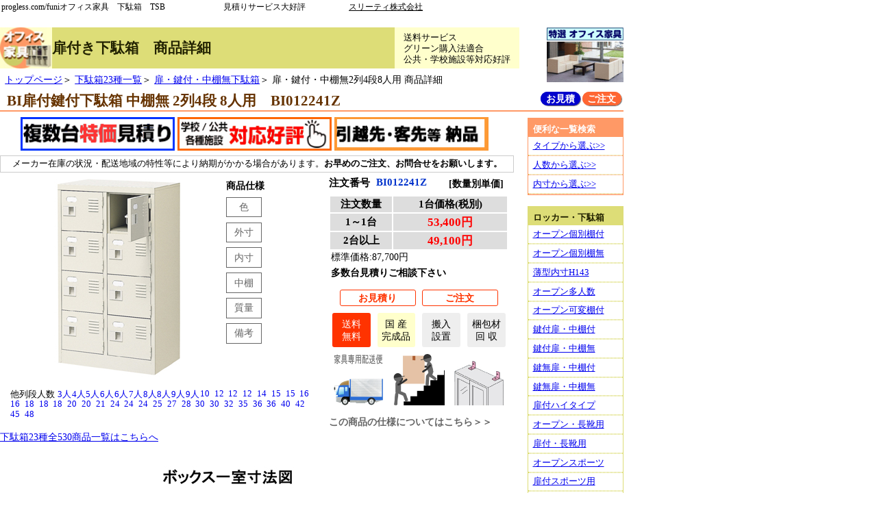

--- FILE ---
content_type: text/html
request_url: https://www.progless.com/funi/17geta00/012241Z.htm
body_size: 60533
content:
<!DOCTYPE html>
<html lang="ja">
<head>
<meta charset="utf-8">
<title>業務用 BI扉・鍵付・中棚無 2列4段 8人用 外寸： W524×D350×H900mm＜オフィス家具センター＞</title>
<meta name="keywords" content="BI扉・鍵付・中棚無 2列4段 8人用">
<meta name="description" content="【オフィス家具センター】グリーン購入法の基準をクリアした鍵付下駄箱です。 2列4段 8人用 外寸： W524×D350×H900mm  業務用">
<meta name="viewport" content="width=device-width,initial-scale=1,user-scalable=yes,maximum-scale=2">
<meta property="og:image" content="https://www.progless.com/t_steel/17locker/imageM/012241Z0.jpg">
<meta property="og:type" content="website" />
<meta property="og:url" content="https://www.progless.com/funi/17geta00/012241Z.htm">
<meta property="og:title" content="業務用下駄箱">
<meta property="og:description" content="扉・鍵付・中棚無 2列4段 8人用 外寸： W524×D350×H900mm" />
<meta name="apple-mobile-web-app-capable" content="yes">
<link rel="canonical" href="https://www.progless.com/funi/17geta00/l46stels.htm">
<link rel="shortcut icon" href="https://www.progless.com/funi/images/favicon.gif" >
<link rel="apple-touch-icon" href="https://www.progless.com/funi/images/favicon.gif">
<link rel="stylesheet" href="css/iprg00cm.css">
<link rel="stylesheet" href="css/iprg00tb.css" media="screen and (min-width: 415px) and (max-width: 768px)">
<link rel="stylesheet" href="css/iprg00sp.css" media="screen and (max-width: 414px)">                    
<link rel="stylesheet" href="css/iprg00pr.css" media="print">
<!-- Google 構造化データ マークアップ支援ツールが生成した JSON-LD マークアップです。 -->
<script type="application/ld+json">
{
  "@context" : "http://schema.org",
  "@type" : "Product",
  "name" : "扉付鍵付下駄箱 中棚無 2列4段  8人用",
  "image" : "https://www.progless.com/t_steel/17locker/imageM/012241Z0.jpg",
  "description" : "【オフィス家具センター】グリーン購入法の基準をクリアした鍵付下駄箱です。 2列4段 8人用 外寸： W524×D350×H900mm  業務用",
  "url" : "https://www.progless.com/funi/17geta00/012241Z.htm",
  "brand" : {
    "@type" : "Brand",
    "name" : "スリーティ株式会社"
  },
  "offers": {
    "@type": "AggregateOffer",
    "lowPrice": "49100",
    "highPrice": "53400",
    "priceCurrency": "JPY"
  }
}
</script>
<!-- Google tag (gtag.js) -->
<script async src="https://www.googletagmanager.com/gtag/js?id=G-PGHLW5STP1"></script>
<script>
  window.dataLayer = window.dataLayer || [];
  function gtag(){dataLayer.push(arguments);}
  gtag('js', new Date());

  gtag('config', 'G-PGHLW5STP1',{
      'content_group':'J1zItem'
  });
</script>
</head>
<body>
<header>
  <div id="shop-introduction">
    <p class="shop-type">progless.com/funiオフィス家具&emsp;下駄箱&emsp;TSB</p>
    <div class="shop-appeal">
     <p class="appeal-point">見積りサービス大好評</p>
     <a class="shop-name" href="https://www.progless.com/funi/annai/gaiyou.htm">スリーティ株式会社</a>
    </div>
  </div>
  <img src="https://info.3ty.jp/images/TOPMSG.jpg" alt="トップメッセージ">
  <div id="page-title">
    <div class="shop-mark"><img src="../images/title17_sd.jpg" alt="funiオフィス家具shop下駄箱" class="shop-mark-image"></div>
    <p class="category-title">扉付き下駄箱&emsp;商品詳細</p>
    <p class="sub-title">&emsp;送料サービス<br class="pc-br">&emsp;グリーン購入法適合<br class="pc-br">&emsp;公共・学校施設等対応好評</p>
    <p class ="shop-common-commercial"><a href="https://info.3ty.jp/com/broad_h.htm"><img src="https://info.3ty.jp/com/broad_g.gif" alt="共通お知らせ"></a></p>
  </div>
  <nav>
  <ol id="breadcrumbs-list">
    <li class="breadcrumbs-path"><a href="https://www.progless.com/funi/index.htm">トップページ</a>＞</li>
    <li class="breadcrumbs-path"><a href="index.htm">下駄箱23種一覧</a>＞</li>
    <li class="breadcrumbs-path"><a href="l46stels.htm">扉・鍵付・中棚無下駄箱</a>＞</li>
    <li class="breadcrumbs-path">扉・鍵付・中棚無2列4段8人用 商品詳細</li>
  </ol>
  </nav>
  <div class="heading-title">
    <p class="order-navi"><a href="012241Z_m.htm" target="_blank" class="order-navi-link"><span class="estimate-btn">お見積</span></a><a href="#order" class="order-navi-link"><span class="order-btn">ご注文</span></a></p>
    <h1 class="product-name">BI扉付鍵付下駄箱 中棚無 2列4段  8人用<span class="product-code">BI012241Z</span></h1>
  </div>
</header>
<main>
  <div class="common-news-list">
    <span class="common-news-part"><a href="https://info.3ty.jp/msg/3tcommsg.htm" target="_top"><img src="https://info.3ty.jp/msg/img/bc3tcom0.gif" alt="臨時お知らせ"></A></span>
    <span class="common-news-part"><a href="https://www.progless.com/funi/17geta00/bcmsgs/bcfn17g1.htm" target="_top"><img src="https://www.progless.com/funi/17geta00/broad_cs/itmfngt1.gif" alt="期間限定お知らせ"></A></span>
    <span class="common-news-part"><a href="https://www.progless.com/funi/17geta00/bcmsgs/bcfn17g2.htm" target="_top"><img src="https://www.progless.com/funi/17geta00/broad_cs/itmfngt1.gif" alt="共通お知らせ"></A></span>
    <span class="common-news-part"><a href="https://www.progless.com/funi/17geta00/bcmsgs/bcggeta1.htm" target="_top"><img src="https://www.progless.com/funi/17geta00/broad_cg/itmgeta1.gif" alt="臨時案内"></A></span>
    <span class="common-news-part"><a href="https://www.progless.com/funi/17geta00/bcmsgs/bcggeta2.htm" target="_top"><img src="https://www.progless.com/funi/17geta00/broad_cg/itmgeta2.gif" alt="期間限定案内"></A></span>
    <span class="common-news-part"><a href="https://www.progless.com/funi/17geta00/bcmsgs/bcggeta3.htm" target="_top"><img src="https://www.progless.com/funi/17geta00/broad_cg/itmgeta3.gif" alt="共通ニュース"></A></span>
    <span class="common-news-part"><a href="https://www.progless.com/funi/17geta00/bcmsgs/bcggeta4.htm" target="_top"><img src="https://www.progless.com/funi/17geta00/broad_cg/itmgeta4.gif" alt="臨時ニュース"></A></span>
    <span class="common-news-part"><a href="https://www.progless.com/funi/17geta00/bcmsgs/bcggeta5.htm" target="_top"><img src="https://www.progless.com/funi/17geta00/broad_cg/itmgeta5.gif" alt="共通ニュース"></A></span>
    <span class="common-news-part"><a href="https://www.progless.com/funi/17geta00/bcmsgs/bcggeta6.htm" target="_top"><img src="https://www.progless.com/funi/17geta00/broad_cg/itmgeta6.gif" alt="共通ニュース"></A></span>
  </div>
  <div class="common-message-list msg10">
    <p class="common-message-part msg10">メーカー在庫の状況・配送地域の特性等により納期がかかる場合があります。<strong>お早めのご注文、お問合せをお願いします。</strong></p>
  </div>
  <div id="item">
    <div id="item-display">
      <figure class="item-image">
        <img src="https://www.progless.com/t_steel/17locker/imageM/012241Z0.jpg" alt="BI扉付鍵付下駄箱 中棚無 2列4段  8人用BI012241z" class="main-image">
         <div class="item-image-on">
           <p class="item-image-on-type">扉・鍵付・中棚無</p>
           <p class="item-image-on-type">2列4段&ensp;8人用</p>
           <p class="item-image-on-part">〔カラー〕セミホワイト</p>
           <p class="item-image-on-part">〔外寸〕 W524×D350×H900mm</p>
           <p class="item-image-on-part">〔質量〕18kg</p>
           <p class="item-image-on-part">グリーン購入法適用</p>
         </div>
      </figure>
      <div class="material-nav">
        <p class="material-nav-title">商品仕様</p>
        <p class="material-nav-part"><a href="#item-detail" class="material-nav-btn">色<span class="material-popup">セミホワイト</span></a></p>
        <p class="material-nav-part"><a href="#item-detail" class="material-nav-btn">外寸<span class="material-popup"> W524×D350×H900mm</span></a></p>
        <p class="material-nav-part"><a href="#item-detail" class="material-nav-btn">内寸<span class="material-popup">W222×D330×H180mm</span></a></p>
        <p class="material-nav-part"><a href="#item-detail" class="material-nav-btn">中棚<span class="material-popup">中棚無<br> <br></span></a></p>
        <p class="material-nav-part"><a href="#item-detail" class="material-nav-btn">質量<span class="material-popup">18kg</span></a></p>
        <p class="material-nav-part"><a href="#item-detail" class="material-nav-btn">備考<span class="material-popup">中棚無し・鍵付き扉・スチール製・壁固定L金具付<br>ボックス内寸の幅は内部の広さです。開口部は扉の厚み・蝶番・扉受け分狭くなります。<br>鍵付扉には防犯用の扉取外し防止金具が取付けてあります。<br>鍵が錠に差し込まれている状態でなければ扉は開きません。（施錠されている状態でしか鍵が抜けません）</span></a></p>
      </div>
      <ul class="text-list">
        <li class="text-list-title">他列段人数</li>
        <li class="text-list-part">
         <a href="012131Z.htm" class="text-link">3人</a>
         <span class="ig"><a href="012131Z.htm" class="ig-link"><img src="../../t_steel/17locker/imageS/012131Z0.jpg" alt="扉付・鍵付・中棚無1列3段3人用 商品画像"><br>1列3段&ensp;3人</a></span>
        </li>
        <li class="text-list-part">
         <a href="012141Z.htm" class="text-link">4人</a>
         <span class="ig"><a href="012141Z.htm" class="ig-link"><img src="../../t_steel/17locker/imageS/012141Z0.jpg" alt="扉付・鍵付・中棚無1列4段4人用 商品画像"><br>1列4段&ensp;4人</a></span>
        </li>
        <li class="text-list-part">
         <a href="012151Z.htm" class="text-link">5人</a>
         <span class="ig"><a href="012151Z.htm" class="ig-link"><img src="../../t_steel/17locker/imageS/012151Z0.jpg" alt="扉付・鍵付・中棚無1列5段5人用 商品画像"><br>1列5段&ensp;5人</a></span>
        </li>
        <li class="text-list-part">
         <a href="012161Z.htm" class="text-link">6人</a>
         <span class="ig"><a href="012161Z.htm" class="ig-link"><img src="../../t_steel/17locker/imageS/012161Z0.jpg" alt="扉付・鍵付・中棚無1列6段6人用 商品画像"><br>1列6段&ensp;6人</a></span>
        </li>
        <li class="text-list-part">
         <a href="012231Z.htm" class="text-link">6人</a>
         <span class="ig"><a href="012231Z.htm" class="ig-link"><img src="../../t_steel/17locker/imageS/012231Z0.jpg" alt="扉付・鍵付・中棚無2列3段6人用 商品画像"><br>2列3段&ensp;6人</a></span>
        </li>
        <li class="text-list-part">
         <a href="012171Z.htm" class="text-link">7人</a>
         <span class="ig"><a href="012171Z.htm" class="ig-link"><img src="../../t_steel/17locker/imageS/012171Z0.jpg" alt="扉付・鍵付・中棚無1列7段7人用 商品画像"><br>1列7段&ensp;7人</a></span>
        </li>
        <li class="text-list-part">
         <a href="012181Z.htm" class="text-link">8人</a>
         <span class="ig"><a href="012181Z.htm" class="ig-link"><img src="../../t_steel/17locker/imageS/012181Z0.jpg" alt="扉付・鍵付・中棚無1列8段8人用 商品画像"><br>1列8段&ensp;8人</a></span>
        </li>
        <li class="text-list-part">
         <a href="012241Z.htm" class="text-link">8人</a>
         <span class="ig"><a href="012241Z.htm" class="ig-link"><img src="../../t_steel/17locker/imageS/012241Z0.jpg" alt="扉付・鍵付・中棚無2列4段8人用 商品画像"><br>2列4段&ensp;8人</a></span>
        </li>
        <li class="text-list-part">
         <a href="012191Z.htm" class="text-link">9人</a>
         <span class="ig"><a href="012191Z.htm" class="ig-link"><img src="../../t_steel/17locker/imageS/012191Z0.jpg" alt="扉付・鍵付・中棚無1列9段9人用 商品画像"><br>1列9段&ensp;9人</a></span>
        </li>
        <li class="text-list-part">
         <a href="012331Z.htm" class="text-link">9人</a>
         <span class="ig"><a href="012331Z.htm" class="ig-link"><img src="../../t_steel/17locker/imageS/012331Z0.jpg" alt="扉付・鍵付・中棚無3列3段9人用 商品画像"><br>3列3段&ensp;9人</a></span>
        </li>
        <li class="text-list-part">
         <a href="012251Z.htm" class="text-link">10人</a>
         <span class="ig"><a href="012251Z.htm" class="ig-link"><img src="../../t_steel/17locker/imageS/012251Z0.jpg" alt="扉付・鍵付・中棚無2列5段10人用 商品画像"><br>2列5段&ensp;10人</a></span>
        </li>
        <li class="text-list-part">
         <a href="012261Z.htm" class="text-link">12人</a>
         <span class="ig"><a href="012261Z.htm" class="ig-link"><img src="../../t_steel/17locker/imageS/012261Z0.jpg" alt="扉付・鍵付・中棚無2列6段12人用 商品画像"><br>2列6段&ensp;12人</a></span>
        </li>
        <li class="text-list-part">
         <a href="012341Z.htm" class="text-link">12人</a>
         <span class="ig"><a href="012341Z.htm" class="ig-link"><img src="../../t_steel/17locker/imageS/012341Z0.jpg" alt="扉付・鍵付・中棚無3列4段12人用 商品画像"><br>3列4段&ensp;12人</a></span>
        </li>
        <li class="text-list-part">
         <a href="012431Z.htm" class="text-link">12人</a>
         <span class="ig"><a href="012431Z.htm" class="ig-link"><img src="../../t_steel/17locker/imageS/012431Z0.jpg" alt="扉付・鍵付・中棚無4列3段12人用 商品画像"><br>4列3段&ensp;12人</a></span>
        </li>
        <li class="text-list-part">
         <a href="012271Z.htm" class="text-link">14人</a>
         <span class="ig"><a href="012271Z.htm" class="ig-link"><img src="../../t_steel/17locker/imageS/012271Z0.jpg" alt="扉付・鍵付・中棚無2列7段14人用 商品画像"><br>2列7段&ensp;14人</a></span>
        </li>
        <li class="text-list-part">
         <a href="012351Z.htm" class="text-link">15人</a>
         <span class="ig"><a href="012351Z.htm" class="ig-link"><img src="../../t_steel/17locker/imageS/012351Z0.jpg" alt="扉付・鍵付・中棚無3列5段15人用 商品画像"><br>3列5段&ensp;15人</a></span>
        </li>
        <li class="text-list-part">
         <a href="012531Z.htm" class="text-link">15人</a>
         <span class="ig"><a href="012531Z.htm" class="ig-link"><img src="../../t_steel/17locker/imageS/012531Z0.jpg" alt="扉付・鍵付・中棚無5列3段15人用 商品画像"><br>5列3段&ensp;15人</a></span>
        </li>
        <li class="text-list-part">
         <a href="012281Z.htm" class="text-link">16人</a>
         <span class="ig"><a href="012281Z.htm" class="ig-link"><img src="../../t_steel/17locker/imageS/012281Z0.jpg" alt="扉付・鍵付・中棚無2列8段16人用 商品画像"><br>2列8段&ensp;16人</a></span>
        </li>
        <li class="text-list-part">
         <a href="012441Z.htm" class="text-link">16人</a>
         <span class="ig"><a href="012441Z.htm" class="ig-link"><img src="../../t_steel/17locker/imageS/012441Z0.jpg" alt="扉付・鍵付・中棚無4列4段16人用 商品画像"><br>4列4段&ensp;16人</a></span>
        </li>
        <li class="text-list-part">
         <a href="012291Z.htm" class="text-link">18人</a>
         <span class="ig"><a href="012291Z.htm" class="ig-link"><img src="../../t_steel/17locker/imageS/012291Z0.jpg" alt="扉付・鍵付・中棚無2列9段18人用 商品画像"><br>2列9段&ensp;18人</a></span>
        </li>
        <li class="text-list-part">
         <a href="012361Z.htm" class="text-link">18人</a>
         <span class="ig"><a href="012361Z.htm" class="ig-link"><img src="../../t_steel/17locker/imageS/012361Z0.jpg" alt="扉付・鍵付・中棚無3列6段18人用 商品画像"><br>3列6段&ensp;18人</a></span>
        </li>
        <li class="text-list-part">
         <a href="012631Z.htm" class="text-link">18人</a>
         <span class="ig"><a href="012631Z.htm" class="ig-link"><img src="../../t_steel/17locker/imageS/012631Z0.jpg" alt="扉付・鍵付・中棚無6列3段18人用 商品画像"><br>6列3段&ensp;18人</a></span>
        </li>
        <li class="text-list-part">
         <a href="012451Z.htm" class="text-link">20人</a>
         <span class="ig"><a href="012451Z.htm" class="ig-link"><img src="../../t_steel/17locker/imageS/012451Z0.jpg" alt="扉付・鍵付・中棚無4列5段20人用 商品画像"><br>4列5段&ensp;20人</a></span>
        </li>
        <li class="text-list-part">
         <a href="012541Z.htm" class="text-link">20人</a>
         <span class="ig"><a href="012541Z.htm" class="ig-link"><img src="../../t_steel/17locker/imageS/012541Z0.jpg" alt="扉付・鍵付・中棚無5列4段20人用 商品画像"><br>5列4段&ensp;20人</a></span>
        </li>
        <li class="text-list-part">
         <a href="012371Z.htm" class="text-link">21人</a>
         <span class="ig"><a href="012371Z.htm" class="ig-link"><img src="../../t_steel/17locker/imageS/012371Z0.jpg" alt="扉付・鍵付・中棚無3列7段21人用 商品画像"><br>3列7段&ensp;21人</a></span>
        </li>
        <li class="text-list-part">
         <a href="012381Z.htm" class="text-link">24人</a>
         <span class="ig"><a href="012381Z.htm" class="ig-link"><img src="../../t_steel/17locker/imageS/012381Z0.jpg" alt="扉付・鍵付・中棚無3列8段24人用 商品画像"><br>3列8段&ensp;24人</a></span>
        </li>
        <li class="text-list-part">
         <a href="012461Z.htm" class="text-link">24人</a>
         <span class="ig"><a href="012461Z.htm" class="ig-link"><img src="../../t_steel/17locker/imageS/012461Z0.jpg" alt="扉付・鍵付・中棚無4列6段24人用 商品画像"><br>4列6段&ensp;24人</a></span>
        </li>
        <li class="text-list-part">
         <a href="012641Z.htm" class="text-link">24人</a>
         <span class="ig"><a href="012641Z.htm" class="ig-link"><img src="../../t_steel/17locker/imageS/012641Z0.jpg" alt="扉付・鍵付・中棚無6列4段24人用 商品画像"><br>6列4段&ensp;24人</a></span>
        </li>
        <li class="text-list-part">
         <a href="012551Z.htm" class="text-link">25人</a>
         <span class="ig"><a href="012551Z.htm" class="ig-link"><img src="../../t_steel/17locker/imageS/012551Z0.jpg" alt="扉付・鍵付・中棚無5列5段25人用 商品画像"><br>5列5段&ensp;25人</a></span>
        </li>
        <li class="text-list-part">
         <a href="012391Z.htm" class="text-link">27人</a>
         <span class="ig"><a href="012391Z.htm" class="ig-link"><img src="../../t_steel/17locker/imageS/012391Z0.jpg" alt="扉付・鍵付・中棚無3列9段27人用 商品画像"><br>3列9段&ensp;27人</a></span>
        </li>
        <li class="text-list-part">
         <a href="012471Z.htm" class="text-link">28人</a>
         <span class="ig"><a href="012471Z.htm" class="ig-link"><img src="../../t_steel/17locker/imageS/012471Z0.jpg" alt="扉付・鍵付・中棚無4列7段28人用 商品画像"><br>4列7段&ensp;28人</a></span>
        </li>
        <li class="text-list-part">
         <a href="012561Z.htm" class="text-link">30人</a>
         <span class="ig"><a href="012561Z.htm" class="ig-link"><img src="../../t_steel/17locker/imageS/012561Z0.jpg" alt="扉付・鍵付・中棚無5列6段30人用 商品画像"><br>5列6段&ensp;30人</a></span>
        </li>
        <li class="text-list-part">
         <a href="012651Z.htm" class="text-link">30人</a>
         <span class="ig"><a href="012651Z.htm" class="ig-link"><img src="../../t_steel/17locker/imageS/012651Z0.jpg" alt="扉付・鍵付・中棚無6列5段30人用 商品画像"><br>6列5段&ensp;30人</a></span>
        </li>
        <li class="text-list-part">
         <a href="012481Z.htm" class="text-link">32人</a>
         <span class="ig"><a href="012481Z.htm" class="ig-link"><img src="../../t_steel/17locker/imageS/012481Z0.jpg" alt="扉付・鍵付・中棚無4列8段32人用 商品画像"><br>4列8段&ensp;32人</a></span>
        </li>
        <li class="text-list-part">
         <a href="012571Z.htm" class="text-link">35人</a>
         <span class="ig"><a href="012571Z.htm" class="ig-link"><img src="../../t_steel/17locker/imageS/012571Z0.jpg" alt="扉付・鍵付・中棚無5列7段35人用 商品画像"><br>5列7段&ensp;35人</a></span>
        </li>
        <li class="text-list-part">
         <a href="012491Z.htm" class="text-link">36人</a>
         <span class="ig"><a href="012491Z.htm" class="ig-link"><img src="../../t_steel/17locker/imageS/012491Z0.jpg" alt="扉付・鍵付・中棚無4列9段36人用 商品画像"><br>4列9段&ensp;36人</a></span>
        </li>
        <li class="text-list-part">
         <a href="012661Z.htm" class="text-link">36人</a>
         <span class="ig"><a href="012661Z.htm" class="ig-link"><img src="../../t_steel/17locker/imageS/012661Z0.jpg" alt="扉付・鍵付・中棚無6列6段36人用 商品画像"><br>6列6段&ensp;36人</a></span>
        </li>
        <li class="text-list-part">
         <a href="012581Z.htm" class="text-link">40人</a>
         <span class="ig"><a href="012581Z.htm" class="ig-link"><img src="../../t_steel/17locker/imageS/012581Z0.jpg" alt="扉付・鍵付・中棚無5列8段40人用 商品画像"><br>5列8段&ensp;40人</a></span>
        </li>
        <li class="text-list-part">
         <a href="012671Z.htm" class="text-link">42人</a>
         <span class="ig"><a href="012671Z.htm" class="ig-link"><img src="../../t_steel/17locker/imageS/012671Z0.jpg" alt="扉付・鍵付・中棚無6列7段42人用 商品画像"><br>6列7段&ensp;42人</a></span>
        </li>
        <li class="text-list-part">
         <a href="012591Z.htm" class="text-link">45人</a>
         <span class="ig"><a href="012591Z.htm" class="ig-link"><img src="../../t_steel/17locker/imageS/012591Z0.jpg" alt="扉付・鍵付・中棚無5列9段45人用 商品画像"><br>5列9段&ensp;45人</a></span>
        </li>
        <li class="text-list-part">
         <a href="012681Z.htm" class="text-link">48人</a>
         <span class="ig"><a href="012681Z.htm" class="ig-link"><img src="../../t_steel/17locker/imageS/012681Z0.jpg" alt="扉付・鍵付・中棚無6列8段48人用 商品画像"><br>6列8段&ensp;48人</a></span>
        </li>
      </ul>
    </div>
    <div id="item-info">
      <div class="item-detail">
        <p class="item-order-number-title">注文番号</p>
        <p class="item-order-number">BI012241Z</p>
        <p class="sale-pr jump">[数量別単価]<span class="sale-pr-pop">同時納品個数により安くなります。</span></p>
      </div>
      <div class="item-detail">
        <table  class="item-price">
          <thead>
            <tr>
              <th class="price-title">注文数量</th>
              <th class="price-title">1台価格(税別)</th>
            </tr>
          </thead>
          <tbody>
            <tr>
              <th class="price-title">1～1台</th>
              <td class="sale-price">53,400円</td>
            </tr>
            <tr>
              <th class="price-title">2台以上</th>
              <td class="sale-price">49,100円</td>
            </tr>
            <tr>
              <td class="standard-price" colspan="2">標準価格:87,700円&nbsp;</td>
            </tr>
            <tr>
              <td class="standard-price" colspan="2"><a href="012241Z_m.htm" class="sale-pr link">多数台見積りご相談下さい</a></td>
            </tr>
          </tbody>
        </table>
      </div>
      <div class="btn-list">
        <a href="012241Z_m.htm" target="_blank" class="btn-order">お見積り</a>
        <a href="#order" class="btn-order">ご注文</a>
      </div>
      <div class="btn-list">
        <span class="btn shipping">送料<br>無料</span>
        <span class="btn assembled">国  産<br>完成品</span>
        <a href="mnlk/pfgthann.htm" class="btn install">搬入<br>設置</a>
        <a href="mnlk/pfgthann.htm" class="btn packing">梱包材<br>回  収</a>
      </div>
      <div class="shipping-thumbnail-list">
        <p class="shipping-thumbnail-part"><a href="https://www.progless.com/funi/17geta00/mnlk/pfgtseny.htm" title="家具専用配送便  詳細ページへ"><img src="https://www.progless.com/funi/17geta00/mnlk/imageMN/truck__1.jpg" class="shipping-thumbnail-image" alt="家具専用配送便"></a></p>
        <p class="shipping-thumbnail-part"><a href="https://www.progless.com/funi/17geta00/mnlk/pfgtseny.htm" title="階段上げ  詳細ページへ"><img src="https://www.progless.com/funi/17geta00/mnlk/imageMN/kaidan__.jpg" class="shipping-thumbnail-image" alt="階段上げ"></a></p>
        <p class="shipping-thumbnail-part"><a href="https://www.progless.com/funi/17geta00/mnlk/pfgtseny.htm" title="壁固定  詳細ページへ"><img src="https://www.progless.com/funi/17geta00/mnlk/imageMN/kabekote.jpg" class="shipping-thumbnail-image" alt="壁固定"></a></p>
      </div>
      <p class="information"><a href="#item-detail" class="item-detail-link" title="この商品の仕様についてはこちら">この商品の仕様についてはこちら＞＞</a></p>
    </div>
  </div>
  <div class="relation-navi">
    <p class="guide-navi"><a href="getabako.htm">下駄箱23種全530商品一覧はこちらへ</a></p>
  </div>
   <p class="report-image"><img src="https://www.progless.com/sikiraku/tsbest/02shoeto/imageS/012241Z1.jpg" alt="奥行寸法図"></p>
  <div id="item-report">
    <p class="report-add-navi"><a href="mnnaisun.htm">他内寸の下駄箱はこちら</a></p>
  </div>
  <h2 class="detail-caption">2列4段&nbsp;8人用&nbsp;商品仕様</h2>
  <dl id="item-detail">
    <dt class="item-detail-title">商品仕様</dt>
    <dt class="item-title">カラー</dt>
    <dd class="item-material-part">セミホワイト</dd>
    <dt class="item-title">外寸</dt>
    <dd class="item-material-part"> W524×D350×H900mm</dd>
    <dt class="item-title">一段内寸</dt>
    <dd class="item-material-part">W222×D330×H180mm</dd>
    <dt class="item-title">中棚</dt>
    <dd class="item-material-part">中棚無</dd>
    
    <dt class="item-title">仕様</dt>
    <dd class="item-material-part">中棚無し・鍵付き扉・スチール製・壁固定L金具付</dd>
    <dt class="item-title">質量</dt>
    <dd class="item-material-part">18kg</dd>
    <dt class="item-title">扉付き商品について</dt>
    <dd class="item-material-part">ボックス内寸の幅は内部の広さです。開口部は扉の厚み・蝶番・扉受け分狭くなります。</dd>
    <dt class="item-title">鍵付き商品について</dt>
    <dd class="item-material-part">鍵付扉には防犯用の扉取外し防止金具が取付けてあります。<br>
                                   鍵が錠に差し込まれている状態でなければ扉は開きません。（施錠されている状態でしか鍵が抜けません）
    </dd>
  </dl>
  <div class="common-message-list msg20">
    <p class="common-message-part msg20">搬入設置・壁固定・搬入経路養生・階段上げ・旧品回収などお気軽にお問合せ下さい。　TEL：053-454-4071</p>
  </div>
  <div class="check-list">
   <p class="check-list-title">内寸のご確認のお願い </p>
   <p class="check-list-part">ご利用のスリッパや靴、長靴等のサイズによっては出し入れしにくい、収納できない場合もございます。</p>
   <p class="check-list-part">お客様のご都合による返品・交換・キャンセルができない商品となりますので、</p>
   <p class="check-list-part">ご利用に不便がない<span class="check-highlight">寸法</span>かどうか<span class="check-highlight">十分ご確認</span>ください。</p>
  </div>
  <div class="common-message-list dsc10">
    <p class="common-message-part dsc10">◆大量注文・卸価相談・貴社販売先納品・工事現場納入・引越し先お届け。</p>
    <p class="common-message-part dsc10">&emsp;ご相談もお気軽に、お早めにどうぞ。</p>
  </div>
  <hr class="separator">
  <div class="type-menu">
  <p class="type-menu-title"><a href="https://www.progless.com/funi/17geta00/getabako.htm">国産業務用下駄箱 全530種商品一覧はこちら</a></p>
  <ul class="type-menu-list">
    <li class="type-menu-part">
      <a href="l44openk.htm"><img src="https://www.progless.com/funi/17geta00/mnlk/imageMN/bnfusb__06.jpg" alt="棚付下駄箱"><br>
      棚付</a>
    </li>
    <li class="type-menu-part">
      <a href="l44openn.htm"><img src="https://www.progless.com/funi/17geta00/mnlk/imageMN/bnfusb__07.jpg" alt="棚無下駄箱"><br>
      棚無</a>
    </li>
    <li class="type-menu-part">
      <a href="l13opng1.htm"><img src="https://www.progless.com/funi/17geta00/mnlk/imageMN/bnfusb__08.jpg" alt="内寸H143下駄箱"><br>
      内寸H143</a>
    </li>
    <li class="type-menu-part">
      <a href="l44opent.htm"><img src="https://www.progless.com/funi/17geta00/mnlk/imageMN/bnfusb__09.jpg" alt="多人数下駄箱"><br>
      多人数</a>
    </li>
    <li class="type-menu-part">
      <a href="l15ope_k.htm"><img src="https://www.progless.com/funi/17geta00/mnlk/imageMN/bnfusb__11.jpg" alt="可変棚下駄箱"><br>
      可変棚</a>
    </li>
    <li class="type-menu-part">
      <a href="l48slipp.htm"><img src="https://www.progless.com/funi/17geta00/mnlk/imageMN/bnfusb__13.jpg" alt="ｽﾘｯﾊﾟ棚"><br>
      ｽﾘｯﾊﾟ棚</a>
    </li>
    <li class="type-menu-part">
      <a href="l42eslbs.htm"><img src="https://www.progless.com/funi/17geta00/mnlk/imageMN/bnfusb__14.jpg" alt="鍵棚付下駄箱"><br>
      鍵棚付</a>
    </li>
    <li class="type-menu-part">
      <a href="l46stels.htm"><img src="https://www.progless.com/funi/17geta00/mnlk/imageMN/bnfusb__15.jpg" alt="鍵付棚無下駄箱"><br>
      鍵付棚無</a>
    </li>
    <li class="type-menu-part">
      <a href="l02tky18.htm"><img src="https://www.progless.com/funi/17geta00/mnlk/imageMN/bnfusb__16.jpg" alt="鍵無棚付下駄箱"><br>
      鍵無棚付</a>
    </li>
    <li class="type-menu-part">
      <a href="l02tno18.htm"><img src="https://www.progless.com/funi/17geta00/mnlk/imageMN/bnfusb__17.jpg" alt="鍵棚無下駄箱"><br>
      鍵棚無</a>
    </li>
    <li class="type-menu-part">
      <a href="l79md252.htm"><img src="https://www.progless.com/funi/17geta00/mnlk/imageMN/bnfusb__32.jpg" alt="内寸H252下駄箱"><br>
      内寸H252</a>
    </li>
    <li class="type-menu-part">
      <a href="l02hight.htm"><img src="https://www.progless.com/funi/17geta00/mnlk/imageMN/bnfusb__35.jpg" alt="背高下駄箱"><br>
      内寸H252</a>
    </li>
    <li class="type-menu-part">
      <a href="l48longs.htm"><img src="https://www.progless.com/funi/17geta00/mnlk/imageMN/bnfusb__18.jpg" alt="長靴用下駄箱"><br>
      長靴用</a>
    </li>
    <li class="type-menu-part">
      <a href="l07longs.htm"><img src="https://www.progless.com/funi/17geta00/mnlk/imageMN/bnfusb__19.jpg" alt="長靴用下駄箱"><br>
      長靴用</a>
    </li>
    <li class="type-menu-part">
      <a href="l05sport.htm"><img src="https://www.progless.com/funi/17geta00/mnlk/imageMN/bnfusb__20.jpg" alt="大きめ下駄箱"><br>
      大きめ</a>
    </li>
    <li class="type-menu-part">
      <a href="l08sprtt.htm"><img src="https://www.progless.com/funi/17geta00/mnlk/imageMN/bnfusb__21.jpg" alt="大きめ下駄箱"><br>
      大きめ</a>
    </li>
    <li class="type-menu-part">
      <a href="l50stain.htm"><img src="https://www.progless.com/funi/17geta00/mnlk/imageMN/bnfusb__22.jpg" alt="ステンレス下駄箱"><br>
      ステンレス</a>
    </li>
    <li class="type-menu-part">
      <a href="l48woods.htm"><img src="https://www.progless.com/funi/17geta00/mnlk/imageMN/bnfusb__24.jpg" alt="木目調下駄箱"><br>
      木目調</a>
    </li>
    <li class="type-menu-part">
      <a href="l60wodop.htm"><img src="https://www.progless.com/funi/17geta00/mnlk/imageMN/bnfusb__25.jpg" alt="木製下駄箱"><br>
      木製</a>
    </li>
    <li class="type-menu-part">
      <a href="l71mkttt.htm"><img src="https://www.progless.com/funi/17geta00/mnlk/imageMN/bnfusb__30.jpg" alt="窓鍵棚付下駄箱"><br>
      窓鍵棚付</a>
    </li>
    <li class="type-menu-part">
      <a href="l73mkttn.htm"><img src="https://www.progless.com/funi/17geta00/mnlk/imageMN/bnfusb__28.jpg" alt="窓鍵付棚無下駄箱"><br>
      窓鍵付棚無</a>
    </li>
    <li class="type-menu-part">
      <a href="l75mkntt.htm"><img src="https://www.progless.com/funi/17geta00/mnlk/imageMN/bnfusb__30.jpg" alt="窓棚付鍵無下駄箱"><br>
      窓棚付鍵無</a>
    </li>
    <li class="type-menu-part">
      <a href="l77mkntn.htm"><img src="https://www.progless.com/funi/17geta00/mnlk/imageMN/bnfusb__28.jpg" alt="窓付棚鍵無下駄箱"><br>
      窓付棚鍵無</a>
    </li>
  </ul>
  <p class="type-menu-link"><a href="https://www.progless.com/funi/17geta00/ninzgeta.htm">ご利用人数別 全商品一覧はこちら</a></p>
  </div>
<div class="naisun-menu">
 <div class="naisun-menu-title">
   <h2 class="naisun-menu-title-sentence">収納する靴の大きさに合った下駄箱のタイプを選べます</h2>
   <p class="naisun-menu-title-link"><a href="mnnaisun.htm" target="_top">業務用下駄箱　内寸図一覧</a></p>
 </div>
 <div class="type-naisun-menu">
  <p class="type-naisun-name">オープンタイプ</p>
  <div class="type-naisun-contents">
   <div class="type-naisun-image"><img src="https://www.progless.com/t_steel/17locker/imageS/033300Z0.jpg" alt="オープン下駄箱"></div>
   <table class="naisun-table">
    <thead>
     <tr>
      <th class="caption-name">内寸高</th>
      <th class="naisun-size">143mm</th>
      <th class="naisun-size">220mm</th>
      <th class="naisun-size">263mm</th>
      <th class="naisun-size">306mm</th>
      <th class="naisun-size">400mm</th>
      <th class="naisun-size">540mm</th>
     </tr>
    </thead>
    <tbody>
     <tr>
      <th class="naisun-type-caption">中棚<br class="pc-br">なし</th>
      <td class="naisun-size-image"><a href="mnnaisun.htm#oph143"><img src="https://www.progless.com/t_steel/17locker/imageT/c115oph143.jpg" alt="内寸高143mm中棚無"></a></td>
      <td class="naisun-size-image"><a href="mnnaisun.htm#optan1"><img src="https://www.progless.com/t_steel/17locker/imageT/c113optan1.jpg" alt="内寸高220mm中棚無"></a></td>
      <td class="naisun-size-image"></td>
      <td class="naisun-size-image"><a href="mnnaisun.htm#oplng2"><img src="https://www.progless.com/t_steel/17locker/imageT/c331oplng2.jpg" alt="内寸高306mm中棚無"></a></td>
      <td class="naisun-size-image"></td>
      <td class="naisun-size-image"></td>
     </tr>
     <tr>
      <th class="naisun-type-caption">中棚<br class="pc-br">あり</th>
      <td class="naisun-size-image"></td>
      <td class="naisun-size-image"><a href="mnnaisun.htm#optat1"><img src="https://www.progless.com/t_steel/17locker/imageT/c011optat1.jpg" alt="内寸高220mm中棚付"></a></td>
      <td class="naisun-size-image"><a href="mnnaisun.htm#opspo1"><img src="https://www.progless.com/t_steel/17locker/imageT/c641opspo1.jpg" alt="内寸高263mm中棚付"></a></td>
      <td class="naisun-size-image"><a href="mnnaisun.htm#oplng1"><img src="https://www.progless.com/t_steel/17locker/imageT/c231oplng1.jpg" alt="内寸高306mm中棚付"></a></td>
      <td class="naisun-size-image"><a href="mnnaisun.htm#oplng3"><img src="https://www.progless.com/t_steel/17locker/imageT/c431oplng3.jpg" alt="内寸高400mm中棚付"></a></td>
      <td class="naisun-size-image"><a href="mnnaisun.htm#oplng4"><img src="https://www.progless.com/t_steel/17locker/imageT/c431oplng4.jpg" alt="内寸高540mm中棚付"></a></td>
     <tr>
      <th class="naisun-type-caption">特長</th>
      <td class="naisun-size-feature"><span class="point">内寸低め</span></td>
      <td class="naisun-size-feature"><span class="point">スタンダード</span></td>
      <td class="naisun-size-feature"><span class="point">スポーツ靴用</span></td>
      <td class="naisun-size-feature"><span class="point">長靴用</span></td>
      <td class="naisun-size-feature"><span class="point">長靴用</span></td>
      <td class="naisun-size-feature"><span class="point">長靴用</span></td>
     </tr>
    </tbody>
   </table>
  </div>
 </div>
 <div class="type-naisun-menu">
  <p class="type-naisun-name">扉付きタイプ</p>
  <div class="type-naisun-contents">
   <div class="type-naisun-image"><img src="https://www.progless.com/t_steel/17locker/imageS/012451Z0.jpg" alt="扉付下駄箱"></div>
   <table class="naisun-table">
    <thead>
     <tr>
      <th class="caption-name">内寸高</th>
      <th class="naisun-size">180mm</th>
      <th class="naisun-size">252mm</th>
      <th class="naisun-size">290mm</th>
      <th class="naisun-size">320mm</th>
      <th class="naisun-size">388mm</th>
      <th class="naisun-size">524mm</th>
     </tr>
    </thead>
    <tbody>
     <tr>
      <th class="naisun-type-caption">中棚<br class="pc-br">なし</th>
      <td class="naisun-size-image"><a href="mnnaisun.htm#kytan1"><img src="https://www.progless.com/t_steel/17locker/imageT/c123kytan1.jpg" alt="内寸高180mm中棚無"></a></td>
      <td class="naisun-size-image"><a href="mnnaisun.htm#tobhi2"><img src="https://www.progless.com/t_steel/17locker/imageT/c129tobhi2.jpg" alt="内寸高252mm中棚無"></a></td>
      <td class="naisun-size-image"></td>
      <td class="naisun-size-image"></td>
      <td class="naisun-size-image"></td>
      <td class="naisun-size-image"></td>
     </tr>
     <tr>
      <th class="naisun-type-caption">中棚<br class="pc-br">あり</th>
      <td class="naisun-size-image"></td>
      <td class="naisun-size-image"><a href="mnnaisun.htm#kytat1"><img src="https://www.progless.com/t_steel/17locker/imageT/c021kytat1.jpg" alt="内寸高252mm中棚付"></a></td>
      <td class="naisun-size-image"><a href="mnnaisun.htm#tobng1"><img src="https://www.progless.com/t_steel/17locker/imageT/c233tobng1.jpg" alt="内寸高290mm中棚付"></a></td>
      <td class="naisun-size-image"><a href="mnnaisun.htm#tobsp1"><img src="https://www.progless.com/t_steel/17locker/imageT/c643tobsp1.jpg" alt="内寸高320mm中棚付"></a></td>
      <td class="naisun-size-image"><a href="mnnaisun.htm#tobng2"><img src="https://www.progless.com/t_steel/17locker/imageT/c433tobng2.jpg" alt="内寸高388mm中棚付"></a></td>
      <td class="naisun-size-image"><a href="mnnaisun.htm#tobng3"><img src="https://www.progless.com/t_steel/17locker/imageT/c433tobng3.jpg" alt="内寸高524mm中棚付"></a></td>
     <tr>
      <th class="naisun-type-caption">特長</th>
      <td class="naisun-size-feature"><span class="point">スタンダード</span></td>
      <td class="naisun-size-feature"><span class="point">内寸高め</span></td>
      <td class="naisun-size-feature"><span class="point">長靴用</span></td>
      <td class="naisun-size-feature"><span class="point">スポーツ靴用</span></td>
      <td class="naisun-size-feature"><span class="point">長靴用</span></td>
      <td class="naisun-size-feature"><span class="point">長靴用</span></td>
     </tr>
    </tbody>
   </table>
  </div>
 </div>
 <div class="type-naisun-menu">
   <p class="type-naisun-name">仕切りなしタイプ</p>
  <div class="type-naisun-contents">
   <div class="type-naisun-image"><img src="https://www.progless.com/t_steel/17locker/imageS/012110Z0.jpg" alt="仕切りなし下駄箱"></div>
   <table class="naisun-table free-table">
    <thead>
     <tr>
      <th class="caption-name">内寸高</th>
      <th class="naisun-size">147mm</th>
      <th class="naisun-size">258mm</th>
      <th class="naisun-size">259mm</th>
     </tr>
    </thead>
    <tbody>
     <tr>
      <th class="naisun-type-caption free-type">中棚<br class="pc-br">なし</th>
      <td class="naisun-size-image"><a href="mnnaisun.htm#optnz8"><img src="https://www.progless.com/t_steel/17locker/imageT/c917optnz2.jpg" alt="内寸高147mm中棚無"></a></td>
      <td class="naisun-size-image"></td>
      <td class="naisun-size-image"></td>
     </tr>
     <tr>
      <th class="naisun-type-caption free-type">中棚<br class="pc-br">あり</th>
      <td class="naisun-size-image"></td>
      <td class="naisun-size-image"><a href="mnnaisun.htm#optnz5"><img src="https://www.progless.com/t_steel/17locker/imageT/c817optnz5.jpg" alt="内寸高258mm中棚付"></a></td>
      <td class="naisun-size-image"><a href="mnnaisun.htm#optnz1"><img src="https://www.progless.com/t_steel/17locker/imageT/c817optnz6.jpg" alt="内寸高259mm中棚付"></a></td>
     <tr>
      <th class="naisun-type-caption free-type">特長</th>
      <td class="naisun-size-feature"><span class="point">最下段取外し可</span></td>
      <td class="naisun-size-feature"><span class="point">内寸高め</span></td>
      <td class="naisun-size-feature"><span class="point">ハイタイプ</span></td>
     </tr>
    </tbody>
   </table>
  </div>
 </div>
</div>
<div class="common-support">
<p class="common-support-title">搬入/開梱/設置/梱包材回収が無料！　家具専用配送便</p>
<ul class="support-point-list">
  <li class="support-point-part">
    <p><a href="mnlk/pfgtseny.htm"  target="_top"><img src="https://www.progless.com/funi/17geta00/mnlk/imageMN/truck__1.jpg" alt="家具専用配送便" class="support-point-img"></a></p>
  </li>
  <li class="support-point-part">
    <p>熟練スタッフが最適トラックで搬入/設置</p>
  </li>
  <li class="support-point-part">
    <p><a href="mnlk/pfgtseny.htm"  target="_top"><img src="https://www.progless.com/funi/17geta00/mnlk/imageMN/haitatu_.jpg" alt="丁寧な配達" class="support-point-img"></a></p>
  </li>
  <li class="support-point-part">
    <p><a href="mnlk/pfgtseny.htm"  target="_top"><img src="https://www.progless.com/funi/17geta00/mnlk/imageMN/truck__2.jpg" alt="転倒防止" class="support-point-img"></a></p>
  </li>
  <li class="support-point-part">
    <p><a href="mnlk/pfgtseny.htm"  target="_top"><img src="https://www.progless.com/funi/17geta00/mnlk/imageMN/kaidan__.jpg" alt="オプション階段上げ" class="support-point-img"></a><br>
    オプション<br>階段上げ</p>
  </li>
  <li class="support-point-part">
    <p><a href="mnlk/pfgtseny.htm"  target="_top"><img src="https://www.progless.com/funi/17geta00/mnlk/imageMN/kabekote.jpg" alt="オプション壁固定" class="support-point-img"></a><br>
    オプション<br>壁固定</p>
  </li>
  <li class="support-point-part">
    <p><a href="mnlk/pfgtseny.htm"  target="_top"><img src="https://www.progless.com/funi/17geta00/mnlk/imageMN/fuyouhin.jpg" alt="オプション廃棄家具引き取り" class="support-point-img"></a><br>
    オプション<br>廃棄家具引取</p>
  </li>
  <li class="support-point-part">
    <p><a href="mnlk/pfgtseny.htm"  target="_top"><img src="https://www.progless.com/funi/17geta00/mnlk/imageMN/youjyou_.jpg" alt="オプション搬入路養生" class="support-point-img"></a><br>
    オプション<br>搬入路養生</p>
  </li>
</ul>
</div>
  <div><img src="https://www.progless.com/funi/images/prgg01ecoapp.jpg"></div>
  <div><img src="https://www.progless.com/funi/images/prgg01delive.jpg"></div>
<div class="sale-information">
  <p class="sale-information-title">*** 下駄箱　数量別価格実施中 ***</p>
  <p class="sale-information-part">注文フォームは1台時の価格を表示しております。</p>
  <p class="sale-information-part">数量別価格適用の場合は、値引き後の金額にてご案内いたします。</p>
</div>
  <p class="add-navi"><a href="getabako.htm">全商品一覧</a></p>
  <div><img src="https://info.3ty.jp/images/ODRMSG.jpg" alt="お知らせ"></div>
  <a id="order"></a>
  <div id="order-form">
  <form method=post action="/cgi-bin/01__form.cgi" accept-charset='Shift_JIS'>
    <div class="order-title">
      <p class="order-headline">注文フォーム </p>
      <p class="order-headline-comment-left">こちらに記入して「送信」をクリックして下さい。</p>
      <p class="order-headline-comment-right">(FAXの場合は053-452-6744まで)</p>
      <p class="order-headline-navi">複数タイプの下駄箱一括購入 <a href="https://www.progless.com/funi/annai/3tyorder.htm" target="_blank">こちら</a></p>
    </div>
      <input type=hidden name=title value="★progless.com/funiオフィス家具下駄箱 D 扉付鍵付下駄箱 中棚無 2列4段  8人用　注文">
      <input type=hidden name=subject value="★progless.com/funiオフィス家具下駄箱 D 扉付鍵付下駄箱 中棚無 2列4段  8人用  od注文">
      <input type=hidden name=sendto value="order@progless.com">
      <input type=hidden name=location value="https://www.progless.com/order/recvordr.htm">
      <input type=hidden name=注文番号コード value="TSB　010317">
      <input type=hidden name=M value="V0BST2-4WK(NP)(鍵付)">
      <input type=hidden name=　 value="----表示価格は税別です----">
    <fieldset class="order-quantity">
    <legend>ご希望数ご入力</legend>
      <div class="order-quantity-title">
        <p class="order-title-number">注文番号</p>
        <p class="order-title-name">商品名</p>
        <p class="order-title-price">価格（税別）</p>
        <p class="order-title-quantity">数量</p>
      </div>
      <div class="order-quantity-list">
        <p class="order-quantity-number">BI012241Z</p>
        <p class="order-quantity-name">BI扉・鍵付・中棚無下駄箱 2列4段 8人用  W524×D350×H900mm<input type=hidden name=商品 value="BI012241Z 扉付鍵付下駄箱 中棚無 2列4段  8人用   W524×D350×H900mm 53,400円"></p>
        <p class="order-quantity-price">53,400円</p>
        <p class="order-quantity-quantity"><input size="5" type="text" name="数量" placeholder="数量入力"><input type=hidden name=　></p>
      </div>
      <p class="order-supplement">★表記価格は1台時価格ですが、合計台数の数量別価格で販売致します。</p>
      <p class="order-supplement">★多数・複数台になる場合、2商品目以降はコメント欄に注文番号・数量をご記入ください。</p>
      <p class="order-supplement">★後ほど弊社からご連絡する場合がございます。</p>
    </fieldset>
    <fieldset class="order-customer">
    <legend>お客さま情報入力</legend>
    <p class="order-customer-form">
      <label class="order-customer-title">会社名又は個人名<span class="order-required">（必須）</span>：
        <input type="text" name="会社名・氏名" placeholder="(例) スリーティ(株)">
      </label>
    </p>
    <p class="order-customer-form">
      <label class="order-customer-title">部署（任意）：
        <input type="text" name="部署" placeholder="(例) 営業部">
      </label>
    </p>
    <p class="order-customer-form">
      <label class="order-customer-title">担当者<span class="order-required">（必須）</span>：
        <input type="text" name="担当者" placeholder="(例) 浜松 太郎">
      </label>
    </p>
    <p class="order-customer-form">
      <label class="order-customer-title">郵便番号<span class="order-required">（必須）</span>：
        <input type="text" name="〒" placeholder="(例) 430-0947">
      </label>
    </p>
    <p class="order-customer-form">
      <label class="order-customer-title">ご住所<span class="order-required">（必須）</span>：
        <input type="text" name="住所" placeholder="(例) 静岡県浜松市中央区松城町 214-10 ">
      </label>
    </p>
    <p class="order-customer-form">
      <label class="order-customer-title">電話番号<span class="order-required">（必須）</span>：
        <input type="tel" name="固定電話番号" placeholder="(例) 053-454-4071（固定電話）">
      </label>
    </p>
    <p class="order-customer-form">
      <label class="order-customer-title">FAX番号（任意）：
        <input type="tel" name="FAX番号" placeholder="(例) 053-452-6744">
      </label>
    </p>
    <p class="order-customer-form">
      <label class="order-customer-title">メールアドレス<span class="order-required">（必須）</span>：
        <input type="email" name="Eメール" placeholder="(例) info@3ty.jp">
      </label>
    </p>
    </fieldset>
    <div class="delivery-customer_box">
      <label for="delivery-check" class="another-add">上記とは別の住所へ配送を希望</label>
      <input id="delivery-check" type="checkbox" name="別住所に配送" value="する">
      <!--非表示 配送先入力フィールド ここから-->
      <div class="delivery-add-box-show">
        <fieldset class="delivery-entry-field">
        <legend>配送先情報入力</legend>
          <p class="delivery-customer-form">
           <label class="delivery-customer-title">会社名又は個人名
            <input type="text" name="お届け先名">
           </label>
          </p>
          <p class="delivery-customer-form">
           <label class="delivery-customer-title">部署（任意）
            <input type="text" name="お届け先部署">
           </label>
          </p>
          <p class="delivery-customer-form">
           <label class="delivery-customer-title">担当者
            <input type="text" name="お受取担当者">
           </label>
          </p>
          <p class="delivery-customer-form">
           <label class="delivery-customer-title">郵便番号
            <input type="text" name="〒">
           </label>
          </p>
          <p class="delivery-customer-form">
           <label class="delivery-customer-title">ご住所
            <input type="text" name="お届け先住所">
           </label>
          </p>
          <p class="delivery-customer-form">
           <label class="delivery-customer-title">電話番号
            <input type="tel" name="お届け先Tel" placeholder="携帯電話可">
           </label>
          </p>
          <p class="delivery-customer-form">
           <label class="delivery-customer-title">FAX番号（任意）
            <input type="tel" name="お届け先FAX番号">
           </label>
          </p>
          <p class="delivery-customer-form">
           <label class="delivery-customer-title">メールアドレス
            <input type="email" name="お届け先Eメール">
           </label>
          </p>
        </fieldset>
      </div>
      <!--非表示 配送先入力フィールド ここまで-->
    </div>
    <fieldset class="order-request">
    <legend>納品（オプション等）サービス選択<br class="sp-br">（オフィス家具専用便対象地域のみ）</legend>
    <p class="order-request-comment"><small>オフィス家具専用便以外(路線業者便)の場合、(原則)トラック車上渡し→お客様搬入・設置となります。</small></p>
    <p class="order-request-select">
      <span class="order-request-select-title">搬入・設置：</span>
      <label><input name="搬入・設置" type="radio" id="搬入・設置する" value="する" checked="checked">する</label>
      <label><input name="搬入・設置" type="radio" id="搬入・設置不要" value="不要">不要（お客様ご対応）</label>
    </p>
    <p class="order-request-select">
      <span class="order-request-select-title">梱包材回収：</span>
      <label><input name="梱包材回収" type="radio" id="梱包材回収あり" value="する" checked="checked">する</label>
      <label><input name="梱包材回収" type="radio" id="梱包材回収なし" value="不要">不要</label>
    </p>
    <p class="notes-separately">★ 下記は<span>別途お見積り</span>となります。</p>
    <p class="order-request-select">
      <span class="order-request-select-title">階段上げ：</span>
      <label><input name="階段上げ" type="radio" id="階段上げなし～段差4段" value="なし～段差4段" checked="checked">階段上げなし～段差4段（サービス）</label>
      <label><input name="階段上げ" type="radio" id="段差5段以上" value="段差5段以上">段差5段以上</label>
      <label><input name="階段上げ" type="radio" id="2階以上" value="2階以上">2階以上</label>
    </p>
    <p class="order-request-select">
      <span class="order-request-select-title">廃棄家具引取り：</span>
      <label><input name="廃棄家具引取り" type="radio" id="廃棄家具引取り不要" value="不要" checked="checked">不要</label>
      <label><input name="廃棄家具引取り" type="radio" id="廃棄家具引取り必要" value="必要">必要（素材・サイズ等確認）</label>
    </p>
    <p class="order-request-select">
      <span class="order-request-select-title">搬入路養生：</span>
      <label><input name="搬入路養生" type="radio" id="搬入路養生不要" value="不要" checked="checked">不要</label>
      <label><input name="搬入路養生" type="radio" id="搬入路養生必要" value="必要">必要</label>
    </p>
    <p class="order-request-select">
      <span class="order-request-select-title">壁固定：</span>
      <label><input name="壁固定" type="radio" id="壁固定不要" value="不要" checked="checked">不要</label>
      <label><input name="壁固定" type="radio" id="壁固定必要" value="必要">必要（壁材等確認）</label>
    </p>
    </fieldset>
    <fieldset class="order-request">
    <legend>配送条件</legend>
    <p class="order-request-select">
      <span class="order-request-select-title">納品先：</span>
      <label><input name="納品先" type="radio" id="納品先依頼主住所" value="依頼主住所" checked="checked">依頼主住所</label>
      <label><input name="納品先" type="radio" id="納品先移転先" value="移転先">移転先</label>
      <label><input name="納品先" type="radio" id="納品先ユーザー先" value="ユーザー先">ユーザー先</label>
      <label><input name="納品先" type="radio" id="納品先別事業所" value="別事業所">別事業所</label>
      <label><input name="納品先" type="radio" id="納品先工事現場" value="工事現場">工事現場</label>
    </p>
    <p class="order-request-select">
      <span class="order-request-select-title">駐車場：</span>
      <label><input name="駐車場" type="radio" id="駐車場あり" value="あり（高さ制限確認）" checked="checked">あり（高さ制限、構内乗入可否など確認）</label>
      <label><input name="駐車場" type="radio" id="駐車場なし" value="なし">なし</label>
    </p>
    </fieldset>
    <p class="order-request-info">※沖縄・離島・遠隔地等、家具専用配送便サポート外の一部地域は搬入サービス対象外です。お問合せ下さい。</p>
    <fieldset class="order-request">
    <legend>希望納期</legend>
      <label><input type="text" id="納品希望年" name="納品希望年" size="4" maxlength="4" />年</label>
      <label><input type="text" id="納品希望月" name="月" size="2" maxlength="2" />月</label>
      <label><input type="text" id="納品希望日" name="日" size="2" maxlength="2" />日</label>
      <p class="order-request-comment"><small>納期相談詳細(学校夏休み中等)がありましたら、コメント欄にてご記入ください</small></p>
    </fieldset>
    <p class="order-request-select">
      <label class="order-request-title">コメント欄：
        <textarea name="コメント" placeholder="「ご指示内容」「お問合せ」等こちらにご記入下さい。"></textarea>
      </label>
    </p>
    <p><small>ご依頼を受け付けますと、折り返し「ご注文確認書」をFAX(またはメール)でお送り致しますので、ご依頼内容・価格・納期・お支払方法等をご確認下さい。</small></p>
    <p><small>お問合せ集中時、書類ご送付までに時間がかかる場合がございますが、ご容赦下さい。翌営業日まで届かない場合は、（万一のミス等）お手数ですがTEL 053-454-4071までお問い合わせ下さい。</small></p>
    <input type=hidden name=URL value="https://www.progless.com/funi/17geta00/012241Z.htm">
    <p class="order_button">
      <button type="submit" name=↓確定ボタン value="確定する" onclick="document.charset='shift-jis';">送信</button>
      <button type="reset" name=リセット value="&nbsp;リセット&nbsp;">リセット</button>
    </p>
    <p><small>送信を押しても内容確認画面にならない場合は、このページを印刷・記入しFAXにてご注文ください（→053-452-6744）。</small></p>
    </form>
  <div><img src="https://www.progless.com/funi/images/prgg01ordann.jpg"></div>
  </div>
<p class="bottom-note"><small>※ホーム頁注文フォームの送信を押しても確認画面にならない場合は、このページを印刷・記入しFAXにてご注文ください。</small></p>
<img src="https://info.3ty.jp/images/BTMMSG.jpg" alt="ボトムメッセージ画像">
<p class="back-button"><a href="index.htm"><img src="https://www.progless.com/funi/images/back.gif" title="下駄箱一覧へ" alt="戻るボタン">戻る</a></p>
<p class="bottom-note"><small>オフィス家具センター様々なタイプの下駄箱を人数に合わせてお選び頂けます。オフィス・工場の更衣室、病院の待合室に。</small></p>
</main>
<aside>
  <nav>
<iframe src="frmlink/sfusefu0.htm" width="100%" height="125px" frameborder="0" border="0" scrolling="no" marginheight="0" marginwidth="0"></iframe>
<iframe src="frmlink/sfgrpmn0.htm" width="100%" height="780px" frameborder="0" border="0" scrolling="no" marginheight="0" marginwidth="0"></iframe>
<iframe src="frmlink/sfcatmn0.htm" width="100%" height="1130px" frameborder="0" border="0" scrolling="no" marginheight="0" marginwidth="0"></iframe>
<iframe src="frmlink/sfrecom0.htm" width="100%" height="250px" frameborder="0" border="0" scrolling="no" marginheight="0" marginwidth="0"></iframe>
<iframe src="frmlink/sfconta0.htm" width="100%" height="100px" frameborder="0" border="0" scrolling="no" marginheight="0" marginwidth="0"></iframe>
  </nav>
</aside>
<footer>
  <nav class="guide-menu">
    <ul class="guide-menu-list">
      <li class="guide-menu-part"><a href="index.htm" target="_blank">home</a></li>
      <li class="guide-menu-part"><a href="https://www.progless.com/funi/annai/3tchuumo.htm" target="_blank">注文方法</a></li>
      <li class="guide-menu-part"><a href="https://www.progless.com/funi/annai/3tshihar.htm" target="_blank">お支払い方法</a></li>
      <li class="guide-menu-part"><a href="https://www.progless.com/funi/annai/3thenpin.htm" target="_blank">返品・交換</a></li>
      <li class="guide-menu-part"><a href="https://www.progless.com/funi/annai/3tgaiyou.htm" target="_blank">会社概要</a></li>
      <li class="guide-menu-part"><a href="https://www.progless.com/funi/annai/3thouhan.htm" target="_blank">法令に基づく表示</a></li>
    </ul>
  </nav>
  <address>
   <div class="corporation-heading">お問い合わせはこちらまで</div>
   <div class="corporation-name">業務用通販◆スリーティ株式会社</div>
   <div class="corporation-mail"><a href="mailto:info@3ty.jp">info@3ty.jp</a></div>
   <div class="corporation-tel">Tel  053-454-4071(平日9：00から17：00) </div>
   <div class="corporation-fax">Fax  053-452-6744(24時間受付) </div>
  </address>
<div style="border:1px solid #ccc;padding:1%;">
 <div style="font-size:13px;color:#888;">快適オフィス</div>
 <ul style="display:flex;flex-wrap:wrap;margin:0;padding:0;width:100%;font-size:13px;color:#888;list-style:none;">
  <li style="margin:0 1%;">フリーアジャスト肘 BC-100B</li>
  <li style="margin:0 1%;">リング肘 BC-100A</li>
 </ul>
</div>
</footer>
</body>
</html>


--- FILE ---
content_type: text/html
request_url: https://www.progless.com/funi/17geta00/frmlink/sfusefu0.htm
body_size: 830
content:
<!DOCTYPE html>
<html lang="ja">
<head>
<meta charset="UTF-8">
<title>サイドメニュー 用途別検索リスト</title>
<link rel="stylesheet" href="css/isdfr0cm.css">
<link rel="stylesheet" href="css/isdfr0tb.css">
<link rel="stylesheet" href="css/isdfr0sp.css">
<link rel="stylesheet" href="css/isdfr0pr.css">
</head>
<body>
  <ul class="search-menu-list">
    <li class="search-menu-title">便利な一覧検索</li>
    <li class="search-menu-part"><a href="../getabako.htm" target="_top" class="side-menu-link">タイプから選ぶ>></a></li>
    <li class="search-menu-part"><a href="../ninzgeta.htm" target="_top" class="side-menu-link">人数から選ぶ>></a></li>
    <li class="search-menu-part"><a href="../mnnaisun.htm" target="_top" class="side-menu-link">内寸から選ぶ>></a></li>
  </ul>
</body>
</html>


--- FILE ---
content_type: text/html
request_url: https://www.progless.com/funi/17geta00/frmlink/sfgrpmn0.htm
body_size: 8470
content:
<!DOCTYPE html>
<html lang="ja">
<head>
<meta charset="utf-8">
<title>サイドメニュー中分類別リスト</title>
<link rel="stylesheet" href="css/isdfr0cm.css">
<link rel="stylesheet" href="css/isdfr0tb.css">
<link rel="stylesheet" href="css/isdfr0sp.css">
<link rel="stylesheet" href="css/isdfr0pr.css">
</head>
<body>
  <ul class="group-menu-list">
    <li class="group-menu-title">ロッカー・下駄箱</li>
    <li class="group-menu-part"><a href="../l44openk.htm" target="_top" class="side-menu-link">オープン個別棚付</a><span class="type-image-on upper">オープン個別棚付<img src="https://www.progless.com/t_steel/17locker/imageS/034400Z0.jpg" alt="オープン個別棚付下駄箱"><br>3～48人用&ensp;49種</span></li>
    <li class="group-menu-part"><a href="../l44openn.htm" target="_top" class="side-menu-link">オープン個別棚無</a><span class="type-image-on upper">オープン個別棚無<img src="https://www.progless.com/t_steel/17locker/imageS/094300Z0.jpg" alt="オープン個別棚無下駄箱"><br>3～48人用&ensp;38種</span></li>
    <li class="group-menu-part"><a href="../l13opng1.htm" target="_top" class="side-menu-link">薄型内寸H143</a><span class="type-image-on upper">内寸高143mmオープン<img src="https://www.progless.com/t_steel/17locker/imageS/134300Z0.jpg" alt="薄型内寸H143下駄箱"><br>3～60人用&ensp;53種</span></li>
    <li class="group-menu-part"><a href="../l44opent.htm" target="_top" class="side-menu-link">オープン多人数</a><span class="type-image-on upper">オープン多人数<img src="https://www.progless.com/t_steel/17locker/imageS/014210Z0.jpg" alt="オープン多人数下駄箱"><br>3～40人用&ensp;15種</span></li>
    <li class="group-menu-part"><a href="../l15ope_k.htm" target="_top" class="side-menu-link">オープン可変棚付</a><span class="type-image-on upper">オープン可変棚付<img src="https://www.progless.com/t_steel/17locker/imageS/154310Z0.jpg" alt="オープン可変棚付下駄箱"><br>3～18人用&ensp;6種</span></li>
    <li class="group-menu-part"><a href="../l42eslbs.htm" target="_top" class="side-menu-link">鍵付扉・中棚付</a><span class="type-image-on upper">扉付鍵付中棚付<img src="https://www.progless.com/t_steel/17locker/imageS/012452Z0.jpg" alt="鍵付扉・中棚付下駄箱"><br>3～36人用&ensp;29種</span></li>
    <li class="group-menu-part"><a href="../l46stels.htm" target="_top" class="side-menu-link">鍵付扉・中棚無</a><span class="type-image-on upper">扉付鍵付中棚無<img src="https://www.progless.com/t_steel/17locker/imageS/012541Z0.jpg" alt="鍵付扉・中棚無下駄箱"><br>3～48人用&ensp;41種</span></li>
    <li class="group-menu-part"><a href="../l02tky18.htm" target="_top" class="side-menu-link">鍵無扉・中棚付</a><span class="type-image-on upper">扉付中棚付<img src="https://www.progless.com/t_steel/17locker/imageS/011542Z0.jpg" alt="鍵無扉・中棚付下駄箱"><br>3～36人用&ensp;29種</span></li>
    <li class="group-menu-part"><a href="../l02tno18.htm" target="_top" class="side-menu-link">鍵無扉・中棚無</a><span class="type-image-on upper">扉付中棚無<img src="https://www.progless.com/t_steel/17locker/imageS/011631Z0.jpg" alt="鍵無扉・中棚無下駄箱"><br>3～48人用&ensp;41種</span></li>
    <li class="group-menu-part"><a href="../l02hight.htm" target="_top" class="side-menu-link">扉付ハイタイプ</a><span class="type-image-on upper">扉付ハイタイプ<img src="https://www.progless.com/t_steel/17locker/imageS/052561Z0.jpg" alt="扉付ハイタイプ下駄箱"><br>7～35人用&ensp;18種</span></li>
    <li class="group-menu-part"><a href="../l48longs.htm" target="_top" class="side-menu-link">オープン・長靴用</a><span class="type-image-on upper">オープン長靴用<img src="https://www.progless.com/t_steel/17locker/imageS/075411Z0.jpg" alt="オープン・長靴用下駄箱"><br>3～30人用&ensp;28種</span></li>
    <li class="group-menu-part"><a href="../l07longs.htm" target="_top" class="side-menu-link">扉付・長靴用</a><span class="type-image-on upper">扉付長靴用<img src="https://www.progless.com/t_steel/17locker/imageS/071133Z0.jpg" alt="扉付・長靴用下駄箱"><br>4～25人用&ensp;26種</span></li>
    <li class="group-menu-part"><a href="../l05sport.htm" target="_top" class="side-menu-link">オープンスポーツ</a><span class="type-image-on upper">オープンスポーツ用<img src="https://www.progless.com/t_steel/17locker/imageS/054300Z0.jpg" alt="オープンスポーツ下駄箱"><br>3～36人用&ensp;24種</span></li>
    <li class="group-menu-part"><a href="../l08sprtt.htm" target="_top" class="side-menu-link">扉付スポーツ用</a><span class="type-image-on lower">扉付スポーツ用<img src="https://www.progless.com/t_steel/17locker/imageS/082340Z0.jpg" alt="扉付スポーツ用下駄箱"><br>5～20人用&ensp;9種</span></li>
    <li class="group-menu-part"><a href="../l48slipp.htm" target="_top" class="side-menu-link">スリッパ棚</a><span class="type-image-on lower">オープンスリッパ棚<img src="https://www.progless.com/t_steel/17locker/imageS/113100Z0.jpg" alt="スリッパ棚下駄箱"><br>12～60人用&ensp;5種</span></li>
    <li class="group-menu-part"><a href="../l48woods.htm" target="_top" class="side-menu-link">木目扉下駄箱</a><span class="type-image-on lower">木目調下駄箱<img src="https://www.progless.com/t_steel/17locker/imageS/481046Z0.jpg" alt="木目扉下駄箱下駄箱"><br>9～24人用&ensp;2種</span></li>
    <li class="group-menu-part"><a href="../l50stain.htm" target="_top" class="side-menu-link">ステンレス</a><span class="type-image-on lower">ステンレス製<img src="https://www.progless.com/t_steel/17locker/imageS/091452Z0.jpg" alt="ステンレス下駄箱"><br>12～24人用&ensp;20種</span></li>
    <li class="group-menu-part"><a href="../l60wodop.htm" target="_top" class="side-menu-link">木製下駄箱</a><span class="type-image-on lower">木製下駄箱<img src="https://www.progless.com/t_steel/17locker/imageS/627316Z0.jpg" alt="木製下駄箱"><br>16・20人用&ensp;3種</span></li>
    <li class="group-menu-part"><a href="../l71mkttt.htm" target="_top" class="side-menu-link">窓付鍵付・中棚付</a><span class="type-image-on lower">窓付鍵付扉中棚付<img src="https://www.progless.com/t_steel/17locker/imageS/032552Z0.jpg" alt="窓付鍵付・中棚付下駄箱"><br>3～36人用&ensp;29種</span></li>
    <li class="group-menu-part"><a href="../l73mkttn.htm" target="_top" class="side-menu-link">窓付鍵付・中棚無</a><span class="type-image-on lower">窓付鍵付扉中棚無<img src="https://www.progless.com/t_steel/17locker/imageS/032631Z0.jpg" alt="窓付鍵付・中棚無下駄箱"><br>3～48人用&ensp;41種</span></li>
    <li class="group-menu-part"><a href="../l75mkntt.htm" target="_top" class="side-menu-link">窓付鍵無・中棚付</a><span class="type-image-on lower">窓付扉棚付<img src="https://www.progless.com/t_steel/17locker/imageS/031652Z0.jpg" alt="窓付鍵無・中棚付下駄箱"><br>3～36人用&ensp;29種</span></li>
    <li class="group-menu-part"><a href="../l77mkntn.htm" target="_top" class="side-menu-link">窓付鍵無・中棚無</a><span class="type-image-on lower">窓付棚無<img src="https://www.progless.com/t_steel/17locker/imageS/031641Z0.jpg" alt="窓付鍵無・中棚無下駄箱"><br>3～48人用&ensp;41種</span></li>
    <li class="group-menu-part"><a href="../l79md252.htm" target="_top" class="side-menu-link">窓付内寸H252mm</a><span class="type-image-on lower">窓付内寸H252mm<img src="https://www.progless.com/t_steel/17locker/imageS/052452Z0.jpg" alt="窓付内寸H252mm下駄箱"><br>18～30人用&ensp;8種</span></li>
    <li class="group-menu-part"><a href="../../17locker/index.htm" target="_top" class="side-menu-link">ロッカー一覧</a><span class="type-image-on lower">ロッカー各種<img src="https://www.progless.com/t_steel/17locker/imageS/103103Z0.jpg" alt="ロッカー一覧"></span></li> 
    <li class="group-menu-part"><a href="../../25factry/helmt/index.htm" target="_top" class="side-menu-link">ヘルメット棚</a><span class="type-image-on lower">ヘルメット棚<img src="https://www.progless.com/t_steel/25factry/imageS/102300Z0.jpg" alt="ヘルメット棚"></span></li> 
  </ul>
</body>
</html>


--- FILE ---
content_type: text/html
request_url: https://www.progless.com/funi/17geta00/frmlink/sfcatmn0.htm
body_size: 5138
content:
<!DOCTYPE html>
<html lang="ja">
<head>
<meta charset="UTF-8">
<title>サイドメニュー カテゴリーリスト</title>
<link rel="stylesheet" href="css/isdfr0cm.css">
<link rel="stylesheet" href="css/isdfr0tb.css">
<link rel="stylesheet" href="css/isdfr0sp.css">
<link rel="stylesheet" href="css/isdfr0pr.css">
</head>
<body>
  <ul class="category-menu-list">
    <li class="category-menu-title">INDEX</li>
    <li class="category-menu-part"><a href="http://eカタログ.com/toyosteel/index.htm" target="_top" class="side-menu-link">オフィス家具</a></li>
    <li class="category-menu-part"><a href="../../02ofdesk/index.htm" target="_top" class="side-menu-link">デスク</a></li>
    <li class="category-menu-part"><a href="../../03oatabl/index.htm" target="_top" class="side-menu-link">OAテーブル・ラック</a></li>
    <li class="category-menu-part"><a href="../../05ochair/index.htm" target="_top" class="side-menu-link">事務用チェア</a></li>
    <li class="category-menu-part"><a href="../../01wtable/index.htm" target="_top" class="side-menu-link">テーブルシステム</a></li>
    <li class="category-menu-part"><a href="../../04lwpart/index.htm" target="_top" class="side-menu-link">パーテーション</a></li>
    <li class="category-menu-part"><a href="../../06mttabl/index.htm" target="_top" class="side-menu-link">会議テーブル</a></li>
    <li class="category-menu-part"><a href="../../07mchair/index.htm" target="_top" class="side-menu-link">ミーティングチェア</a></li>
    <li class="category-menu-part"><a href="../../09meetng/index.htm" target="_top" class="side-menu-link">会議・研修室用家具</a></li>
    <li class="category-menu-part"><a href="../../10wboard/index.htm" target="_top" class="side-menu-link">ホワイトボード・掲示板</a></li>
    <li class="category-menu-part"><a href="../../17locker/index.htm" target="_top" class="side-menu-link">ロッカー</a></li>
    <li class="category-menu-part"><a href="../../17locker/shoes.htm" target="_top" class="side-menu-link">シューズボックス</a></li>
    <li class="category-menu-part"><a href="../../16strage/index.htm" target="_top" class="side-menu-link">収納家具・整理用品</a></li>
    <li class="category-menu-part"><a href="../../18firesf/index.htm" target="_top" class="side-menu-link">耐火金庫</a></li>
    <li class="category-menu-part"><a href="../../15sysstr/index.htm" target="_top" class="side-menu-link">システム収納家具</a></li>
    <li class="category-menu-part"><a href="../../14countr/index.htm" target="_top" class="side-menu-link">カウンター</a></li>
    <li class="category-menu-part"><a href="../../13lbchar/index.htm" target="_top" class="side-menu-link">ロビーチェア</a></li>
    <li class="category-menu-part"><a href="../../19accsry/index.htm" target="_top" class="side-menu-link">オフィスアクセサリー</a></li>
    <li class="category-menu-part"><a href="../../11execut/index.htm" target="_top" class="side-menu-link">役員用家具</a></li>
    <li class="category-menu-part"><a href="../../12recept/index.htm" target="_top" class="side-menu-link">応接用家具</a></li>
    <li class="category-menu-part"><a href="../../08refrsh/index.htm" target="_top" class="side-menu-link">食堂・リフレッシュ家具</a></li>
    <li class="category-menu-part"><a href="../../21obench/index.htm" target="_top" class="side-menu-link">屋外用家具・備品</a></li>
    <li class="category-menu-part"><a href="../../28school/index.htm" target="_top" class="side-menu-link">学校用家具</a></li>
    <li class="category-menu-part"><a href="../../36librry/index.htm" target="_top" class="side-menu-link">図書館用家具</a></li>
    <li class="category-menu-part"><a href="../../29enkaij/index.htm" target="_top" class="side-menu-link">宴会場用家具</a></li>
    <li class="category-menu-part"><a href="../../22bed000/index.htm" target="_top" class="side-menu-link">ベッド</a></li>
    <li class="category-menu-part"><a href="../../25factry/index.htm" target="_top" class="side-menu-link">工場・物流家具</a></li>
    <li class="category-menu-part"><a href="../../26shop00/index.htm" target="_top" class="side-menu-link">店舗用家具</a></li>
    <li class="category-menu-part"><a href="../../27medicl/index.htm" target="_top" class="side-menu-link">高齢者・医療家具</a></li>
    <li class="category-menu-part"><a href="../../30sohokg/index.htm" target="_top" class="side-menu-link">SOHO家具</a></li>
    <li class="category-menu-part"><a href="../../31kancho/index.htm" target="_top" class="side-menu-link">官公庁仕様家具</a></li>
    <li class="category-menu-part"><a href="../../32oldage/index.htm" target="_top" class="side-menu-link">福祉施設・高齢者家具</a></li>
    <li class="category-menu-part"><a href="../../33kidsfn/index.htm" target="_top" class="side-menu-link">キッズファニチャー</a></li>
    <li class="category-menu-part"><a href="../../52sofrno/index.htm" target="_top" class="side-menu-link">Sofirnoシリーズ家具</a></li>
  </ul>
</body>
</html>


--- FILE ---
content_type: text/html
request_url: https://www.progless.com/funi/17geta00/frmlink/sfrecom0.htm
body_size: 1215
content:
<!DOCTYPE html>
<html lang="ja">
<head>
<meta charset="UTF-8">
<title>サイドメニュー おすすめリンクリスト</title>
<link rel="stylesheet" href="css/isdfr0cm.css">
<link rel="stylesheet" href="css/isdfr0tb.css">
<link rel="stylesheet" href="css/isdfr0sp.css">
<link rel="stylesheet" href="css/isdfr0pr.css">
</head>
<body>
  <ul class="recommend-menu-list">
    <li class="recommend-menu-title">■オススメLINK</li>
    <li class="recommend-menu-part"><a href="http://eカタログ.com/toyosteel/index.htm" target="_top" class="side-menu-link">オフィス家具</a></li>
    <li class="recommend-menu-part"><a href="http://www.naire.jp/slippers/index.htm" target="_top" class="side-menu-link">業務用スリッパ</a></li>
    <li class="recommend-menu-part"><a href="http://www.naire.jp/tojita/index.htm" target="_top" class="side-menu-link">卓上製本機とじ太くん</a></li>
    <li class="recommend-menu-part"><a href="http://www.naire.jp/index.htm" target="_top" class="side-menu-link">名入れ・ノベルティ</a></li>
    <li class="recommend-menu-part"><a href="https://www.3ty.jp/index.htm" target="_top" class="side-menu-link">業務用通販</a></li>
  </ul>
</body>
</html>


--- FILE ---
content_type: text/html
request_url: https://www.progless.com/funi/17geta00/frmlink/sfconta0.htm
body_size: 673
content:
<!DOCTYPE html>
<html lang="ja">
<head>
<meta charset="UTF-8">
<title>サイドメニュー 問い合わせ</title>
<link rel="stylesheet" href="css/isdfr0cm.css">
<link rel="stylesheet" href="css/isdfr0tb.css">
<link rel="stylesheet" href="css/isdfr0sp.css">
<link rel="stylesheet" href="css/isdfr0pr.css">
</head>
<body>
  <ul class="contact-info-list">
    <li class="contact-info-title">■お問い合わせ</li>
    <li class="contact-mail"><a href="mailto:info@3ty.jp?Subject=progless下駄箱　お問い合わせ">Ｅメール</a></li>
    <li class="contact-fax">FAX : 053-452-6744</li>
    <li class="contact-tel">TEL : 053-454-4071</li>
  </ul>
</body>
</html>


--- FILE ---
content_type: text/css
request_url: https://www.progless.com/funi/17geta00/css/iprg00cm.css
body_size: 21432
content:

@charset "utf-8";
/* progless getabako item common */
/* ファイル名 pgibascm.css */
/* 商品頁PC・タブレット・スマホ共通 */

/* 全体 */
img {
  border: none;
  max-width: 100%;
}

/* 全体 */

body {
  max-width: 910px;
  margin: 0;
  padding: 0;
}

/*－ デバイスサイズによって改行調整 － */

.sp-br {
  display: none;
}

/* ヘッダー部 */
header {
  width: 910px;
}

/* 導入部 */
#shop-introduction {
  display: flex;
  flex-wrap: wrap;
  width: 100%;
}
.shop-type {
  margin: 0.2em;
  float: left;
  font-size : 12px;
  width: 35%;
}

.shop-appeal {
  display: flex;
  flex-wrap: wrap;
  justify-content: right;
  margin: .2em;	
  font-size : 12px;
  width: 63%;
}
.appeal-point {
  margin: 0;
  width: 32%;
}
.shop-name {
  color: #000;
}

#shop-introduction:after {
  content: "";
  display: block;
  clear: both;
}

/* タイトルバナー部 */

#page-title {
  height: 60px;
}

.shop-mark {
  float: left;
  height: 60px;
}

.shop-mark-image {
  height: 100%;
  width: auto;
}

.category-title {
  float: left;
  background-color: #dd7;
  box-sizing: border-box;
  color: #220;
  font-size: 130%;
  font-weight: bold;
  margin: 0;
  padding-top: 0.8em;
  height: 100%;
  width: 55%;
}

.sub-title {
  float: left;
  background-color: #ffc;
  box-sizing: border-box;
  font-size: 80%;
  line-height: 1.3;
  margin: 0;
  padding-top: 0.6em;
  height: 100%;
  width: 20%;
}

.shop-common-commercial {
  float: right;
  margin: 0;
}

.shop-common-commercial img {
  float: right;
  width: 80%;
}

#page-title:after {
  content: "";
  display: block;
  clear: both;
}

/* パンくずリスト */
nav {
  font-size : 90%;
}

#breadcrumbs-list {
  text-align: left;
  width: 95%;
  margin: 0.5em;
  padding: 0;
}
.breadcrumbs-path {
  display: inline;
}

/* h1・注文F行ボタン */

.heading-title {
  border-bottom : 2px #f96 solid;
  margin-bottom: 0.5em;
}

.product-name {
  float: left;
  display: inline-block;
  color : #630;
  font-size : 130%;
  text-indent: 0.5em;
  margin: 0;
  width: 750px;
}

.order-navi {
  float: right;
  display: inline-block;
  font-size : 90%;
  margin: 0.1em;
  text-align: right;
}

.product-code {
  display: inline-block;
  text-indent: 1.0em;
}

.heading-title:after {
  content: "";
  display: block;
  clear: both;
}

.order-navi-link {
  text-decoration: none;
}

.order-btn {
  background-color: #f63;
  border: 2px solid #f63;
  border-radius: 10px;
  box-shadow: 1px 1px 1px #666;
  color: #fff;
  font-weight: bold;
  margin: .1em;
  padding: 0 .4em;
}

.order-btn:hover {
  background-color: #fff;
  box-shadow: none;
  color: #f63;
}

.estimate-btn {
  background-color: #00c;
  border: 2px solid #00c;
  border-radius: 10px;
  box-shadow: 1px 1px 1px #666;
  color: #fff;
  font-weight: bold;
  margin: .1em;
  padding: 0 .4em;
}

.estimate-btn:hover {
  background-color: #fff;
  box-shadow: none;
  color: #00c;
}

/* 共通一斉お知らせ（iframe) */

.common-news-part img {
  max-width: 30%;
}

/* 本体部 */
main {
  float: left;
  width: 750px;
}

/* 商品メイン部 */
#item {
  display: flex;
  flex-wrap: wrap;
  padding: 0;
}

/* 商品メイン画像部 */
#item-display {
  display: flex;
  flex-wrap: wrap;
  padding: 0 2%;
  width: 60%;
}

.item-image {
  margin: 0;
  text-align: center;
  position: relative;
  width: 70%;
}

.item-image-on {
  background-color: #fff;
  border: 2px solid #f96;
  border-radius: 10px;
  display: none;
  font-weight: bold;
/*  font-size: 90%;*/
  color: #300;
  padding: 0.5em;
  position: absolute;
  top: -130px;
  left: auto;
}

.item-image-on-type {
  margin: 0.2em ;
  margin-bottom: 0.2em;
  font-size: 90%;
}

.item-image-on-part {
  margin: 0.2em ;
  text-align: left;
  font-size: 90%;
}

.item-image:hover .item-image-on {
  display: block;
}

.material-nav {
  font-size: 90%;
  width: 30%;
}

.material-nav-title {
  font-weight: bold;
  margin: 0.5em 0 0.3em 0;
}

.material-nav-part {
  cursor: pointer;
  color: #666;
  margin: 0.5em 0;
}

.material-nav-btn {
  display: inline-block;
  border: 1px solid #666;
  color: #666;
  padding: 0.3em 0;
  text-align: center;
  text-decoration: none;
  width: 50px;
}

/* 仕様ポップアップ */

.material-nav-part:hover {
  color: #ff7fbf;
  position: relative;
}

.material-nav-btn:hover {
  border: 1px solid #ff7fbf;
  color: #ff7fbf;
}

.material-popup {
  background-color: #ffeff7;
  color: #222;
  display: none;
  position: absolute;
  top: -10px;
  left: 70px;
  text-align: left;
  padding: 0.8em 0.5em;
  width: 350px;
}

.material-nav-btn:hover .material-popup {
  display: block;
}

/* 人数一覧・画像ポップアップ */

.text-list {
  font-size: 80%;
  list-style-type: none;
  margin-top: 0.7em;
  padding: 0;
  position: relative;
  width: 100%;
}

.text-list-title {
  float: left;
  height: 15px;
  margin-right: 0.3em;
}

.text-list-part {
  float: left;
  overflow: hidden;
  height: 15px;
  width: 20.8px;
}

.ig {
  display: none;
  background: #fff;
  border: 1px solid #00f;
  bottom: 45px;
  position: absolute;
  text-align: center;
  padding-bottom: 0.5%;
/*  width: 100px;*/
  width: 200px;

}

.ig-link {
  text-decoration: none;
  color: #006;
}

.text-list-part:hover .ig {
  display: block;
}

.text-link {
  text-decoration: none;
}

.text-link:hover {
  color: #f30;
}

/* 商品情報部 */
#item-info {
  width: 35%;
}

/* 商品情報部共通 */
.detail-caption {
  box-sizing: border-box;
  font-size: 93%;
  font-weight: normal;
  margin: .3em 0 .1em 1.5em;
}
.detail-caption:before {
  content:"◆ "
}
.item-detail {
  display: flex;
  font-size: 95%;
  width: 100%;
}

/* 注文番号 */

.item-order-number-title {
  font-weight: bold;
  margin: 0.2em 0;
  width: 28%;
}

.item-order-number {
  color: #03c;
  font-weight: bold;
  margin: 0.2em 0.3em 0.2em 0;
  width: 38%;
}

/* 価格 */

.item-price {
  margin: 0.2em 0;
  width: 100%;
}

.sale-price {
  background-color: #ddd;
  color: #f00;
  font-size: 110%;
  font-weight: bold;
  text-align: center;
  width: 65%;
}

.price-title {
  background-color: #ddd;
}

.standard-price {
  font-size: 90%;
}

.information {
  font-size: 90%;
  margin: 0.8em 0 0 0;
}

.item-detail-link {
  color: #666;
  font-weight: bold;
  text-decoration: none;
}

.item-detail-link:hover {
  color: #f30;
}

.sale-pr.link {
  font-size: 105%;
}

.sale-pr {
  color: #000;
  font-size: 88%;
  font-weight: bold;
  margin: 0.2em 0;
  text-align: center;
  text-decoration: none;
}

.sale-pr:hover {
  color: #f00;
}

.sale-pr.jump {
  font-size: 93%;
  margin: 0.2em 0;
  padding-top: 0.1em;
  position: relative; /* 211202追加 */
  width: 38%;
}

/* 数量別価格ポップ 211202追加▼ */
.sale-pr-pop {
  background-color: #ffffdb;
  border: 4px solid #ff3300;
  border-radius: 8px;
  box-sizing: border-box;
  color: #222;
  display: none;
  position: absolute;
  text-align: left;
  top: -260%;
  left: -30%;
  padding: 1%;
  width: 140%;
}

.sale-pr.jump:hover .sale-pr-pop {
    display: block;
}

.sale-pr-pop:before {
  content: "";
  position: absolute;
  bottom: -24px;
  left: 70%;
  margin-left: -15px;
  border: 12px solid transparent;
  border-top: 12px solid #ffffdb;
  z-index: 2;
}

.sale-pr-pop:after {
  content: "";
  position: absolute;
  bottom: -30px;
  left: 70%;
  margin-left: -17px;
  border: 14px solid transparent;
  border-top: 14px solid #ff3300;
  z-index: 1;
}
/* 数量別価格ポップ 211202追加▲ */

/* 商品情報部ボタン */

.btn-list {
  display: flex;
  margin: 0.6em 0;
  justify-content: center;
  width: 100%;
}

.btn-order {
  border: 1px solid #f30;
  border-radius: 3px;
  color: #f30;
  display: block;
  font-size: 90%;
  font-weight: bold;
  text-align: center;
  text-decoration: none;
  margin: 0 .3em;
  padding: 0.1em 0.6em;
  width: 35%;
}

.btn-order:hover {
  background-color: #f30;
  color: #fff;
}

.btn {
  border-radius: 3px;
  font-size: 90%;
  line-height: 1.3;
  margin: 0 auto;
  padding: 0.5em 0.3em;
  text-align: center;
  text-decoration: none;
  width: 18%;
}

.shipping {
  background-color: #f30;
  color: #fff;
}

.install {
  background-color: #eee;
  color: #000;
}

.install:hover {
  background-color: #666;
  color: #fff;
}

.packing {
  background-color: #eee;
  color: #000;
}

.packing:hover {
  background-color: #666;
  color: #fff;
}

.assembled {
  background-color: #ffc;
  color: #000;
}

.shipping-thumbnail-list {
  display: flex;
}

.shipping-thumbnail-part {
  margin: 0 auto;
}

.shipping-thumbnail-image {
  width: 75px;
}

.shipping-thumbnail-image:hover {
  opacity: 0.5;
}

/* 仕様 */

#item-detail {
  background: #eee;
  border-right: 1px solid #ccc;
  border-bottom: 1px solid #ccc;
  border-left: 1px solid #ccc;
  box-sizing: border-box;
  font-size: 90%;
  margin: 0 auto;
  width: 85%;
}

.item-detail-title {
  border-top: 1px solid #ccc;
  padding: 5px;
}
.item-title {
  border-top: 1px solid #ccc;
  box-sizing: border-box;
  float: left;
  padding: 10px 10px 0 10px;
  width: 40%;
}

.item-material-part {
  background: #fff;
  border-left: 1px solid #ccc;
  border-top: 1px solid #ccc;
  box-sizing: border-box;
  margin-left: 40%;
  padding: 10px;
}

.item-material-part:after {
  content: '';
  display: block;
  clear: both;
}

/* 下駄箱全一覧行きLINK */

.guide-navi {
  font-size: 90%;
  margin: 0.2em 0;
}

/* 追加商品説明部（４個横並びせず説明を縦並びに追加） */

.report-add-navi {
  font-size: 90%;
  text-align: right;
  margin-bottom: 1.2em;
  width: 97%;
}

.report-image {
  margin: 1.0em 0 0.2em 0;
}

/* 奥行別メニュー部 */

.add-navi {
  font-size: 90%;
  text-align: right;
  width: 98%;
}

/* 内寸図一覧部 */

.naisun-menu {
  margin: 1.5em auto;
  width: 100%;
}

.naisun-menu-title {
  background-color: #ffe6cc;
  border-radius: 10px;
  color: #555;
  margin-bottom: .3em;
  width: 100%;
}

.naisun-menu-title-sentence {
  display: inline-block;
  font-size: 100%;
  font-weight: bold;
  text-align: left;
  margin: .5em 0;
  padding: 0 .7em;
  width: 65%;
}

.naisun-menu-title-link {
  display: inline-block;
  font-size: 90%;
  text-align: right;
  margin: .5em 0;
  padding: 0 .7em;
  width: 27%;
}
.type-naisun-menu {
  display: flex;
  flex-wrap: wrap;
  margin-bottom: .3em;
  border: 1px solid #ccc;
  padding: .5%;
}

.type-naisun-name {
  border-left: 5px ridge #ffb366;
  border-bottom: 3px ridge #ffb366;
  color: #220;
  font-size : 100%;
  font-weight: bold;
  margin-top: 0;
  margin: 0 0 .5em;
  padding: .2em 0 .1em .5em;
  width: 100%;
}

.type-naisun-contents {
  display: flex;
  flex-wrap: wrap;
  align-items: center;
  width: 100%;
}

.type-naisun-image {
  width: 10%;
}

.naisun-table {
  box-sizing: border-box;
  border-collapse: collapse;
  font-size: 87%;
  width: 89%;
}
.free-table {
  width: 48%;
}

.naisun-table th {
  background-color: #ffc;
  border: 1px solid #ccc;
  font-weight: normal;
}
.naisun-table td {
  border: 1px solid #ccc;
}

.caption-name {
  font-size: 85%;
  width: 6%;
}

.naisun-size {
  padding: .3em 0;
  width: 13.6%;
}

.naisun-type-caption {
  text-align: center;
}

.naisun-table td:empty {
  background-color: #f0f0f0;
  background-image: linear-gradient(to top left,
                    transparent 49.5%,#ccc 49.5%,#ccc 50.5%,
                    transparent 50.5%,transparent);
}

.naisun-size-image {
  text-align: center;
}
.naisun-size-image img {
  vertical-align: middle;
  margin: .1em 0;
}

.naisun-size-feature {
  text-align: center;
}
.point {
  color: #220;
}

.naisun-size-image:hover {
  box-shadow: 0 0 0 2px #220 inset;
}

/* 内寸確認のお願い */
.check-list-title {
  background-color: #eee;
  font-weight: bold;
  margin-bottom: 0.5em;
  padding: 0.3em 0 0.3em 0.3em;
}

.check-list-part {
  font-size: 85%;
  margin: 0.2em 0;
  padding-left: 0.3em;
}

.check-highlight {
  color: #f00;
  font-weight: bold;
}

/* サポート項目(搬入設置等） */
.common-support {
  margin-top: 2.0em;
}

.common-support-title {
  background-color: #cff;
  font-weight: bold;
  margin: 1.0em auto 0 auto;
  padding: 0.3em;
}

.support-point-list {
  display: flex;
  flex-wrap: wrap;
  padding: 0;
  margin-top: 0;
}

.support-point-part {
  border: 1px solid #eee;
  font-size: 12px;
  list-style-type: none;
  margin: 0 auto;
  text-align: center;
  width: 12%;
}

/*.support-point-img {
  width: 100%;
}*/

/* タイプ別メニュー部 */

.type-menu {
  margin-top: 2.0em;
}

.type-menu-title {
  background-color: #dd7;
  padding: 0.5em 0;
}

.type-menu-list {
  padding: 0;
}

.type-menu-part {
  float: left;
  font-size: 11px;
  list-style-type: none;
  margin: 0 auto;
  text-align: center;
  width: 60px;
}

.type-menu img {
  height: 50px;
  width: auto;
}

.type-menu-list:after {
  content: "";
  display: block;
  clear: both;
}

.type-menu-link {
  background-color: #dd7;
  margin-bottom: 0.1em;
  padding: 0.3em 0;
}

/* グリーン購入法等の解説 */
.furniture-term {
  border: 3px double #000;
  font-size: 13px;
  margin-top: 1.5em;
  padding: 0.3em;
}

.furniture-term-subject {
  font-weight: bold;
  color: #009;
}

/*－ 数量別価格・見積りPR －－－ */

.sale-information {
  border: 3px double #ccc;
  margin: 1% 0;
  font-size: 95%;
}

.sale-information-title {
  color: #f00;
  font-weight: bold;
  margin: 0;
  padding: 0;
}

.sale-information-part {
  margin: 0;
  padding: .1% 2%;
}

/* 注文フォーム部 */

#order-form {
  background-color: #ffd;
}

.order-title {
  display: flex;
  flex-wrap: wrap;
  background-color: #ee0;
  margin-bottom: 0.5em;
  width: 100%;
}

.order-headline {
  font-size: 120%;
  font-weight: bold;
  text-align: center;
  margin: 0%;
  width: 100%;
}

.order-headline-comment-left {
  font-size: 85%;
  text-align: left;
  padding-left: 0.5em;
  margin: 0.3em 0;
  width: 45%;
}

.order-headline-comment-right {
  font-size: 85%;
  text-align: right;
  margin: 0.3em 0;
  width: 53%;
}

.order-headline-navi {
  font-size: 75%;
  margin: 0 0.2em;
  padding: 0 0.2em;
  text-align: right;
  width: 100%;
}

.order-quantity-title {
  display: flex;
  font-size: 90%;
  padding-bottom: 0.5em;
}

.order-title-number {
  margin: 0.3em 0.5em 0.3em 0;
  width: 18%;
}

.order-title-name {
  margin: 0.3em 0.5em 0.3em 0;
  width: 55%;
}

.order-title-price {
  margin: 0.3em 0.5em 0.3em 0;
  width: 15%;
}

.order-title-quantity {
  margin: 0.3em 0.5em 0.3em 0;
  width: 10%;
}

.order-quantity-list {
  display: flex;
}

.order-quantity-number {
  font-size: 90%;
  font-weight: bold;
  margin: 0.3em 0.5em 0.3em 0;
  width: 18%;
}

.order-quantity-name {
  font-size: 90%;
  font-weight: bold;
  margin: 0.3em 0.5em 0.3em 0;
  width: 55%;
}

.order-quantity-price {
  color: #f00;
  font-size: 90%;
  font-weight: bold;
  margin: 0.3em 0.5em 0.3em 0;
  width: 15%;
}

.order-supplement {
  color: #f00;
  background-color: #ffd;
  text-indent: 1.5%;
  font-size: 93%;
  margin: 0;
  padding: .1em 0;
  width: 100%;
}

.order-quantity-quantity {
  margin: 0.3em 0.5em 0.3em 0;
  width: 10%;
}

.order-quantity-list input {
  margin-right: 1.0em;
  width: 60px;
}

.order-customer {
  margin: 0.5em auto;
  padding: .2em 1.5em;
}

.order-customer-title {
  font-size: 90%;
  font-weight: bold;
  margin-right: 0;
}

.order-customer-form {
  height: 27px;
  margin: .3em auto;
  width: 94%;
}

.order-customer-title input {
  float: right;
  margin: 0; 
  width: 70%;
}

.order-request {
  border: 1px solid #666;
  box-sizing: border-box;
  margin: 0.5em auto 0 auto;
  padding-bottom: 0.5em;
  width: 94%;
}

.order-request-select {
  font-size: 90%;
  font-weight: bold;
  margin: 0.5em 0;
  text-indent: 1.0em;
}

.order-request-comment {
  margin: 0.2em 0 0.6em 0;
}

.order-request-info {
  font-size: 14px;
  text-align: center;
  margin: 0.7em 0;
}
.notes-separately {
  font-size: 90%;
}
.notes-separately span {
  font-weight: bold;
  color: #f00;
}

input {
  padding: 3px 0;
}

textarea {
  display: block;
  height: 120px;
  width: 99%;
}

button {
  padding: 1.0%;
  width: 180px;
}

fieldset {
  border: 0;
}

legend {
  font-weight: bold;
}

#user-guide {
  background-color: #ffd;
  padding: 0.7em 1.0em;
  font-size: 13px;
}

.user-guide-list {
  margin: 0.3em 0;
}

.user-guide-subject {
  color: #f00;
}

.user-guide-subtitle{
  margin: 0.3em 0 0 1.5em;
}

.user-guide-subtitle a{
  color: #000;
  text-decoration:none;
}

.order-required {
  color: #f00;
  font-weight: bold;
}

.customer-request-select {
  margin: 0.3em 0 1em;
  padding: 0.5em 0;
  text-align: center;
  width: 100%;
}

.customer-required {
  color: #f00;
  font-weight: bold;
}

.customer-request-button {
  font-weight: bold;
  color: #fff;
  margin: 0 0.5em;
  padding: 0.3em 0.5em;
}

.customer-input {
  display: flex;
  align-items: flex-end;
}

.delivery-entry-field {
  margin: 0.3em auto;
  padding: .5em 1.5em;
}


.delivery-customer-title {
  font-size: 90%;
  font-weight: bold;
  margin-right: 0;
}

.delivery-customer-form {
  height: 27px;
  margin: .3em auto;
  width: 96%;
}

.delivery-customer-title input {
  float: right;
  margin: 0; 
  width: 70%;
}

.delivery-customer_box {
  background-color: #e0ffff;
}

.another-add {
  color: #006;
  font-weight: bold;
  padding: 0.3em 0.2em;
}

.delivery-add-box-show {
  height: 0;
  padding: 0;
  overflow: hidden;
  opacity: 0;
  transition: 0.8s;
}

.delivery-customer_box input:checked ~ .delivery-add-box-show {
  margin-top: 1.0em;
  height: auto;
  opacity: 1;
}

.red {
  color: #f00;
}

.box-order {
  background-color: #ed6d35;
}

.box-estimate {
  background-color: #0000cd;
}

.box-inquiry {
  background-color: #69821b;
}

/* 参考商品（兄弟リンク）部 */
.reference-item-title {
  background-color: #fc6;
  padding: 1%;
  width: 98%;
}

.reference-list {
  display: flex;
  flex-wrap: wrap;
  padding: 0;
}

.reference-image {
  margin: 0;
  width: 30%;
}

.reference-comment {
  font-size: 90%;
  padding-left: 0%;
  width: 70%;
}

.reference-image img {
  border: 1px #ccc solid;
  width: 90%;
}

.reference-part {
  display: flex;
  font-size: 80%;
  list-style-type : none;
  width: 31%;
  margin: 1%;
}

.reference-name {
  margin: 0;
}

.reference-size {
  color: #944;
  font-weight: bold;
  margin: 0;
}

.reference-price {
  color: #944;
  font-weight: bold;
  margin: 0;
}

/* サイド部 */
aside {
  float: right;
  width: 140px;
}

/*－ フッター部上  */
.back-button {
  margin: 0;
}

.bottom-note {
  margin: 0;
}

/* フッター部 */
footer {
  float: left;
  width: 910px;
}

/* フッターメニューバー */
.guide-menu-list {
  background-color: #dd7;
  display: flex;
  flex-wrap: wrap;
  font-size: 13px;
  padding: 0;
}

.guide-menu-part {
  list-style-type: none;
  margin: 0 auto;
  padding: 0.8em 0;
}

footer nav a {
  color: #220;
}

/* 会社情報部 */
address {
  font-style: normal;
  text-align: center;
}

.corporation-heading {
  font-size: 13px;
}

.corporation-name {
  font-size: 13px;
}

.corporation-mail {
  font-size: 13px;
}

.corporation-tel {
  font-size: 13px;
}

.corporation-fax {
  font-size: 13px;
}
 
/* その他装飾 */

.separator {
  background-color: #f96;
  border: none;
  height: 2px;
  margin-top: 2.0em;
  width: 100%;
}

/* 共通一斉お知らせinc 共通*/

.common-message-list {
  margin: 0.8em 0.2em;
}

.common-message-title {
  margin: 0.3em 0;
}

.common-message-part {
  margin: 0.1em 0;
}

/* 共通一斉お知らせinc [メーカー在庫...]*/

.common-message-list.msg10 {
  border: 1px solid #ccc;
}

.msg10 {
  font-size: 13px;
  text-align: center;
  margin: 0.2em 0;
}

/* 共通一斉お知らせinc [搬入設置...]*/

.msg20 {
  font-size: 14px;
  text-align: center;
}

/* 共通一斉お知らせinc [大量注文...]*/

.dsc10 {
  font-size: 16px;
  font-weight: bold;
}

/* 共通一斉お知らせinc [納期について...]*/

.common-message-title {
  font-size: 14px;
}

.common-message-part.dsc20 {
  text-indent: 14px;
}
.dsc20 {
  font-size: 13px;
}



--- FILE ---
content_type: text/css
request_url: https://www.progless.com/funi/17geta00/css/iprg00tb.css
body_size: 1960
content:

@charset "utf-8";
/* progless getabako item tablet */
/* ファイル名 pgibastb.css */
/* 商品頁タブレット用 */


/* ヘッダー部 */
header {
  width:100%;
}

/* メイン部 */
main {
  float: none;
  width: 100%;
}

/* 導入部 */
.shop-type {
  margin-bottom: 0;
  width: 100%;
}
.shop-appeal {
  margin-top: 0;
  width: 100%;
}

/* タイトルバナー部 */
#page-title {
  width: 100%;
}

.shop-mark {
  width: 10%;
}

.category-title {
  width: 60%;
}

.sub-title {
  width: 30%;
}

.shop-common-commercial {
  display: none;
}

/* パンくずリスト */
#breadcrumbs-list {
  margin: 0;
  padding-left: 0;
  text-align: left;
  width: 100%;
}

/* h1・注文F行ボタン */

.heading-title {
  border-bottom : 2px #f96 solid;
  margin-bottom: 0.5em;
}

.order-navi {
  margin: 0.3em;
}

.product-name {
  border-bottom: none;
  font-size : 130%;
  margin: 0.3em 0;
  width: auto;
}

/* 共通一斉お知らせ */
.common-news-part {
  width: 40%;
}

/* サポート項目(搬入設置等） */
.common-support {
  flex-wrap: wrap;
}

/* サイド部 */
aside {
  float: none;
  width: 100%;
}

/* フッターメニューバー */
.guide-menu-part {
  font-size: 12px;
}

/* 内寸図一覧部 */

.naisun-table {
  width: 100%;
}

/* 注文フォーム部 */
.order-customer-title input {
  float: none;
  width: 100%;
}

.customer-input {
  align-items: flex-start;
}

.order-customer-form {
  height: 60px;
}

.delivery-entry-field legend {
  margin-bottom: 1.4em;
}

.delivery-customer-form {
  height: 45px;
  margin-bottom: 1.2em;
}

.delivery-customer-form input {
  width: 100%;
}

/* 参考商品（兄弟リンク）部 */
.reference-list {
  flex-wrap: wrap;
}

.reference-part {
  width: 45%;
  padding: 0;
}

/* フッター部 */
footer {
  float: none;
  width: 100%;
}



--- FILE ---
content_type: text/css
request_url: https://www.progless.com/funi/17geta00/css/iprg00sp.css
body_size: 5462
content:

@charset "utf-8";
/* progless getabako item smartphone */
/* ファイル名 pgibassp.css */
/* 商品頁スマホ用 */


/*－ デバイスサイズによって改行調整 － */

.sp-br {
  display: block;
}

/* ヘッダー部 */
header {
  width: 100%;
}

/* メイン部 */
main {
  float: none;
  width: 100%;
}

/* 導入部 */
.shop-type {
  width: 100%;
}
.shop-appeal {
  text-align: right;
  width: 90%;
}
.appeal-point {
  width: 50%;
}
.shop-name {
  width: 50%;
}

/* タイトルバナー部 */
#page-title {
  width: 100%;
}

.shop-mark {
  width: 15%;
}

.category-title {
  width: 85%;
}

.sub-title {
  height: 20px;
  padding-top: 0.2em;
  width: 100%;
}

.pc-br {
  display: none;
}

.shop-common-commercial {
  display: none;
}

/* パンくずリスト */
#breadcrumbs-list {
  margin-right: 0%;
  padding-left: 0%;
  text-align: left;
  width: 100%;
}

/* h1・注文F行ボタン */

.product-name {
  font-size : 110%;
  width: 72%;
}

.order-navi {
  font-size : 75%;
}

/* 共通一斉お知らせ */
.common-news-part {
  width: 40%;
}

/* 本体部 */
main {
  width: 100%;
}

/* 商品メイン画像部 */
#item-display {
  width: 100%;
}

.item-image {
  width: 80%;
}

.material-nav {
  width: 20%;
}

/* 仕様ポップアップ */

.material-nav-part {
  position: relative;
}

.material-popup {
  top: auto;
  left: auto;
  bottom: -10px;
  right: 80px;
  width: 200px;
}

/* 人数一覧・画像ポップアップ */

.text-list {
  font-size: 100%;
}

.text-list-part {
  padding: 0.2em;
  height: 16px;
  width: 26px;
}

/* 商品情報部 */
#item-info {
  width: 100%;
  padding: 0 0.5em;
}

.item-order-number-title {
  width: 20%;
}

.item-order-number {
  width: 30%;
}

.btn-list {
  width: 85%;
  margin: 0.5em auto;
}

.shipping-thumbnail-list {
  width: 85%;
  margin: 0 auto;
}

/* 仕様 */

#item-detail {
  width: 90%;
}

/* 内寸図一覧部 */

.naisun-menu {
  padding: 0;
}

.naisun-menu-title {
  width: 100%;
}

.naisun-menu-title-sentence {
  display: block;
  font-size: 93%;
  padding: 0 .3em;
  margin: 0;
  width: 98%;
}

.naisun-menu-title-link {
  display: block;
  padding: 0 .2em;
  margin: 0;
  width: 98%;
}

.type-naisun-image {
  padding-top: 1%;
  width: 25%;
}

.naisun-table {
  margin: auto;
  width:100%;
}

.free-table {
  margin: auto;
  width:100%;
}

.naisun-table tr {
  display: block;
  float: left;
}

table thead {
  display: block;
  float: left;
  width: 18%;
}

.naisun-table thead tr {
  width: 100%;
}

.caption-name {
  padding: 5% 0;
  width: 20%;
}

.naisun-size {
  display: block;
  height: 63px;
  width: 100%;
}

.naisun-table tbody {
  display: block;
  float: left;
  width: 82%;
}

.naisun-table tbody tr {
  width: 32%;
}

.naisun-type-caption {
  display: block;
  width: 100%;
}

.naisun-size-feature {
  display: block;
  height: 70px;
}

.naisun-size-image {
  display: block;
  height: 70px;
}

/* サポート項目(搬入設置等） */
.support-point-part {
  width: 24%;
}

/* サイド部 */
aside {
  width: 100%;
}

/*－ 数量別価格・見積りPR －－－ */

.sale-information {
  font-size: 87%;
}

/* 注文フォーム部 */

.order-headline-comment-left {
  text-align: left;
  width: 100%;
}

.order-headline-comment-right {
  text-align: left;
  width: 100%;
}

.order-quantity-title {
  display: inline;
}

.order-title-number {
  width: 100%;
}

.order-title-name {
  width: 100%;
}

.order-title-price {
  width: 100%;
}

.order-title-quantity {
  width: 100%;
}

.order-quantity-list {
  display: inline;
}

.order-quantity-number {
  width: 100%;
}

.order-quantity-name {
  width: 100%;
}

.order-quantity-price {
  width: 100%;
}

.order-quantity-quantity {
  width: 100%;
}

.order-quantity-list input {
  margin-right: 1.0em;
  width: 100%;
}

.order-customer-title input {
  float: none;
  width: 100%;
}

.order-request {
  width: 98%;
}

.order-request legend {
  font-size: 95%;
}

.order-request-select {
  margin-bottom: 0.5em;
  text-indent: 0;
}

.order-request-select-title {
  display: inline-block;
  width: 100%;
}

.customer-request-select {
  line-height: 1.4;
}

.customer-request-button {
  margin: 0.5em 0.2em;
}

.customer-input {
  align-items: flex-start;
}

.order-customer-title input {
  float: none;
  width: 100%;
}

.order-customer-form {
  margin-top: 30px;
}

.br-sp {
  display: block;
}
.delivery-entry-field legend {
  margin-bottom: 1.4em;
}
.delivery-customer-form {
  height: 45px;
  margin-top: 13px;
}

.delivery-customer-form input {
  width: 100%;
}

.delivery-customer_box {
  margin-top: 1em;
}

/* 参考商品（兄弟リンク）部 */
.reference-list {
  flex-wrap: wrap;
}

.reference-part {
  width: 90%;
  padding: 0;
}

.reference-image img {
  width: 60%;
}

/* サイドメニュー部 */
aside {
  float: none;
  width: 100%;
}

/* フッター部 */
.guide-menu-part {
  font-size: 11px;
  padding: 1.2em 0;
}

footer {
  float: none;
  width: 100%;
}

/* 共通一斉お知らせinc 共通*/

.common-message-list {
  margin: 0.3em 0.2em;
}


--- FILE ---
content_type: text/css
request_url: https://www.progless.com/funi/17geta00/css/iprg00pr.css
body_size: 2073
content:

@charset "utf-8";
/* progless getabako item print */
/* ファイル名 pgibaspr.css */
/* 商品頁印刷用 */

/* 全体 */

body {
  font-family: "ＭＳ Ｐゴシック", "MS PGothic", "ヒラギノ角ゴ Pro W3", "Hiragino Kaku Gothic Pro", Osaka, sans-serif;
}

/*－ 導入部 －－－－－－－－－－－－－ */

#shop-introduction + img {
  display: none;
}

.shop-common-commercial {
  display: none;
}

.sub-title {
  width: 36%;
}

#page-title {
  height: 50px;
}

.shop-mark {
  height: 50px;
}

.sub-title {
  font-size: 13px;
  padding: .1em 0 0 .1em;
}

/*－ パンくずリスト －－－－－－－－－ */

#breadcrumbs-list {
  display: none;
}

/*－ カタログ請求ボタン －－－－－－－ */
.order-navi {
  display: none;
}

/*－ 本体部 －－－－－－－－－－－－－ */

main {
  width: 100%;
}

/*－ 商品画像部 －－－－－－－－－－－ */

.item-image {
  margin: 0 1.0em;
  width: 100%;
}

#item-info {
  margin: 0;
}

.main-image {
  width: 280px;
}

.btn-list {
 margin: 0.3em 0;
}

.information {
  display: none;
}

.sale-pr {
  margin: 0.2em 0;
}

/*－ 仕様ポップアップ －－－－－－－－ */

.material-nav {
  display: none;
}

/*－ 人数一覧・画像ポップアップ －－－ */

.text-list {
  display: none;
}

/*－ 内寸画像部 －－－－－－－－－－－ */

.report-image {
  margin: 0;
}

#item-report {
  display: none;
}

/*－ 仕様部 －－－－－－－－－－－－－ */

#item-detail {
  font-size: 100%;
  width: 100%;
}

.item-material-part {
  border-right: 1px solid #ccc;
  padding: 2px;
}

/*－ 兄弟リンク部 －－－－－－－－－－ */

.reference-list {
  display: inline;
}

.reference-part {
  float: left;
}

.reference-list:after {
  content: "";
  display: block;
  clear: both;
}

/*－ サイドメニュー －－－－－－－－－ */

aside {
  display: none;
}



--- FILE ---
content_type: text/css
request_url: https://www.progless.com/funi/17geta00/frmlink/css/isdfr0tb.css
body_size: 193
content:
@charset "utf-8";
/* item side frame tablet */
/* ファイル名 isdfr0tb.css */
/* 商品頁サイドメニューiframe内htm タブレット用css */

/* サイドメニュー部 */



--- FILE ---
content_type: text/css
request_url: https://www.progless.com/funi/17geta00/frmlink/css/isdfr0tb.css
body_size: 193
content:
@charset "utf-8";
/* item side frame tablet */
/* ファイル名 isdfr0tb.css */
/* 商品頁サイドメニューiframe内htm タブレット用css */

/* サイドメニュー部 */



--- FILE ---
content_type: text/css
request_url: https://www.progless.com/funi/17geta00/frmlink/css/isdfr0sp.css
body_size: 191
content:
@charset "utf-8";
/* item side frame smartphone */
/* ファイル名 isdfr0sp.css */
/* 商品頁サイドメニューiframe内htm スマホ用css */

/* サイドメニュー部 */



--- FILE ---
content_type: text/css
request_url: https://www.progless.com/funi/17geta00/frmlink/css/isdfr0tb.css
body_size: 193
content:
@charset "utf-8";
/* item side frame tablet */
/* ファイル名 isdfr0tb.css */
/* 商品頁サイドメニューiframe内htm タブレット用css */

/* サイドメニュー部 */



--- FILE ---
content_type: text/css
request_url: https://www.progless.com/funi/17geta00/frmlink/css/isdfr0tb.css
body_size: 193
content:
@charset "utf-8";
/* item side frame tablet */
/* ファイル名 isdfr0tb.css */
/* 商品頁サイドメニューiframe内htm タブレット用css */

/* サイドメニュー部 */



--- FILE ---
content_type: text/css
request_url: https://www.progless.com/funi/17geta00/frmlink/css/isdfr0pr.css
body_size: 189
content:
@charset "utf-8";
/* item side frame print */
/* ファイル名 isdfr0pr.css */
/* 商品頁サイドメニューiframe内htm プリント用css */

/* サイドメニュー部 */

